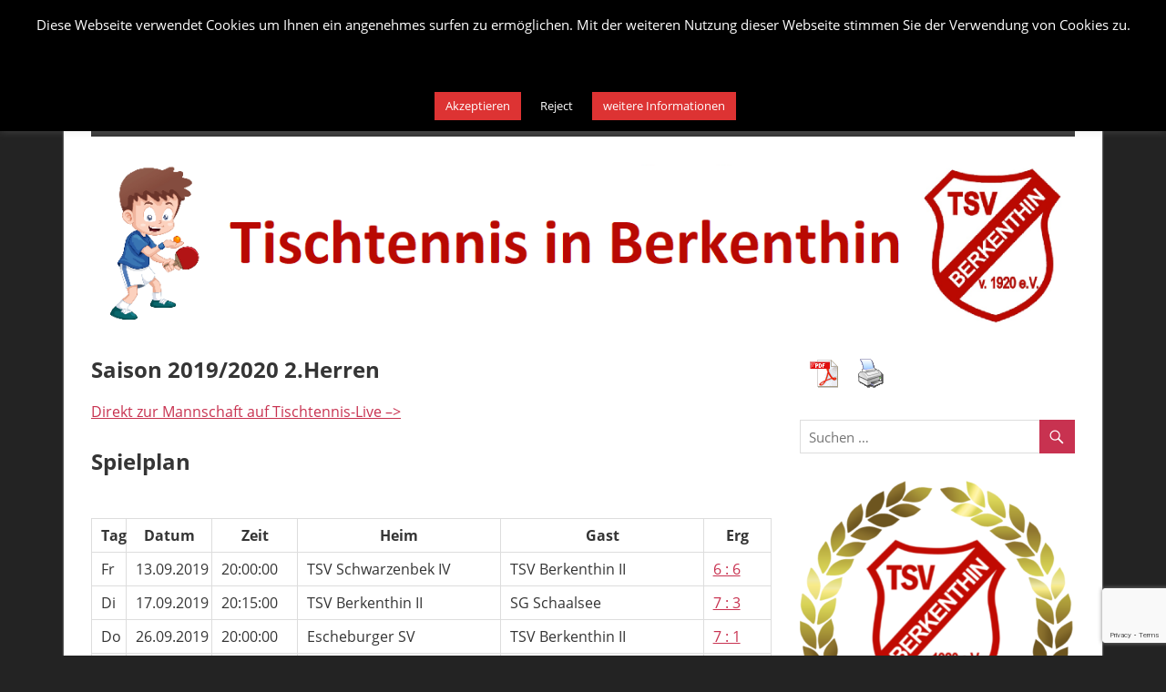

--- FILE ---
content_type: text/html; charset=UTF-8
request_url: https://tischtennis-berkenthin.de/saison-2019-2020-2-herren/
body_size: 13550
content:
<!DOCTYPE html>
<html lang="de">

<head>
<meta charset="UTF-8">
<meta name="viewport" content="width=device-width, initial-scale=1">
<link rel="profile" href="http://gmpg.org/xfn/11">
<link rel="pingback" href="https://tischtennis-berkenthin.de/xmlrpc.php">

<title>Saison 2019/2020 2.Herren &#8211; TSV Berkenthin &#8211; Tischtennis Sparte</title>
<meta name='robots' content='max-image-preview:large' />
	<style>img:is([sizes="auto" i], [sizes^="auto," i]) { contain-intrinsic-size: 3000px 1500px }</style>
	<link rel="alternate" type="application/rss+xml" title="TSV Berkenthin - Tischtennis Sparte &raquo; Feed" href="https://tischtennis-berkenthin.de/feed/" />
<link rel="alternate" type="application/rss+xml" title="TSV Berkenthin - Tischtennis Sparte &raquo; Kommentar-Feed" href="https://tischtennis-berkenthin.de/comments/feed/" />
<script type="text/javascript">
/* <![CDATA[ */
window._wpemojiSettings = {"baseUrl":"https:\/\/s.w.org\/images\/core\/emoji\/15.0.3\/72x72\/","ext":".png","svgUrl":"https:\/\/s.w.org\/images\/core\/emoji\/15.0.3\/svg\/","svgExt":".svg","source":{"concatemoji":"https:\/\/tischtennis-berkenthin.de\/wp-includes\/js\/wp-emoji-release.min.js?ver=6.7.4"}};
/*! This file is auto-generated */
!function(i,n){var o,s,e;function c(e){try{var t={supportTests:e,timestamp:(new Date).valueOf()};sessionStorage.setItem(o,JSON.stringify(t))}catch(e){}}function p(e,t,n){e.clearRect(0,0,e.canvas.width,e.canvas.height),e.fillText(t,0,0);var t=new Uint32Array(e.getImageData(0,0,e.canvas.width,e.canvas.height).data),r=(e.clearRect(0,0,e.canvas.width,e.canvas.height),e.fillText(n,0,0),new Uint32Array(e.getImageData(0,0,e.canvas.width,e.canvas.height).data));return t.every(function(e,t){return e===r[t]})}function u(e,t,n){switch(t){case"flag":return n(e,"\ud83c\udff3\ufe0f\u200d\u26a7\ufe0f","\ud83c\udff3\ufe0f\u200b\u26a7\ufe0f")?!1:!n(e,"\ud83c\uddfa\ud83c\uddf3","\ud83c\uddfa\u200b\ud83c\uddf3")&&!n(e,"\ud83c\udff4\udb40\udc67\udb40\udc62\udb40\udc65\udb40\udc6e\udb40\udc67\udb40\udc7f","\ud83c\udff4\u200b\udb40\udc67\u200b\udb40\udc62\u200b\udb40\udc65\u200b\udb40\udc6e\u200b\udb40\udc67\u200b\udb40\udc7f");case"emoji":return!n(e,"\ud83d\udc26\u200d\u2b1b","\ud83d\udc26\u200b\u2b1b")}return!1}function f(e,t,n){var r="undefined"!=typeof WorkerGlobalScope&&self instanceof WorkerGlobalScope?new OffscreenCanvas(300,150):i.createElement("canvas"),a=r.getContext("2d",{willReadFrequently:!0}),o=(a.textBaseline="top",a.font="600 32px Arial",{});return e.forEach(function(e){o[e]=t(a,e,n)}),o}function t(e){var t=i.createElement("script");t.src=e,t.defer=!0,i.head.appendChild(t)}"undefined"!=typeof Promise&&(o="wpEmojiSettingsSupports",s=["flag","emoji"],n.supports={everything:!0,everythingExceptFlag:!0},e=new Promise(function(e){i.addEventListener("DOMContentLoaded",e,{once:!0})}),new Promise(function(t){var n=function(){try{var e=JSON.parse(sessionStorage.getItem(o));if("object"==typeof e&&"number"==typeof e.timestamp&&(new Date).valueOf()<e.timestamp+604800&&"object"==typeof e.supportTests)return e.supportTests}catch(e){}return null}();if(!n){if("undefined"!=typeof Worker&&"undefined"!=typeof OffscreenCanvas&&"undefined"!=typeof URL&&URL.createObjectURL&&"undefined"!=typeof Blob)try{var e="postMessage("+f.toString()+"("+[JSON.stringify(s),u.toString(),p.toString()].join(",")+"));",r=new Blob([e],{type:"text/javascript"}),a=new Worker(URL.createObjectURL(r),{name:"wpTestEmojiSupports"});return void(a.onmessage=function(e){c(n=e.data),a.terminate(),t(n)})}catch(e){}c(n=f(s,u,p))}t(n)}).then(function(e){for(var t in e)n.supports[t]=e[t],n.supports.everything=n.supports.everything&&n.supports[t],"flag"!==t&&(n.supports.everythingExceptFlag=n.supports.everythingExceptFlag&&n.supports[t]);n.supports.everythingExceptFlag=n.supports.everythingExceptFlag&&!n.supports.flag,n.DOMReady=!1,n.readyCallback=function(){n.DOMReady=!0}}).then(function(){return e}).then(function(){var e;n.supports.everything||(n.readyCallback(),(e=n.source||{}).concatemoji?t(e.concatemoji):e.wpemoji&&e.twemoji&&(t(e.twemoji),t(e.wpemoji)))}))}((window,document),window._wpemojiSettings);
/* ]]> */
</script>
<!-- tischtennis-berkenthin.de is managing ads with Advanced Ads 2.0.16 – https://wpadvancedads.com/ --><script id="tisch-ready">
			window.advanced_ads_ready=function(e,a){a=a||"complete";var d=function(e){return"interactive"===a?"loading"!==e:"complete"===e};d(document.readyState)?e():document.addEventListener("readystatechange",(function(a){d(a.target.readyState)&&e()}),{once:"interactive"===a})},window.advanced_ads_ready_queue=window.advanced_ads_ready_queue||[];		</script>
		<link rel='stylesheet' id='beetle-custom-fonts-css' href='https://tischtennis-berkenthin.de/wp-content/themes/beetle/assets/css/custom-fonts.css?ver=20180413' type='text/css' media='all' />
<style id='wp-emoji-styles-inline-css' type='text/css'>

	img.wp-smiley, img.emoji {
		display: inline !important;
		border: none !important;
		box-shadow: none !important;
		height: 1em !important;
		width: 1em !important;
		margin: 0 0.07em !important;
		vertical-align: -0.1em !important;
		background: none !important;
		padding: 0 !important;
	}
</style>
<link rel='stylesheet' id='wp-block-library-css' href='https://tischtennis-berkenthin.de/wp-includes/css/dist/block-library/style.min.css?ver=6.7.4' type='text/css' media='all' />
<style id='classic-theme-styles-inline-css' type='text/css'>
/*! This file is auto-generated */
.wp-block-button__link{color:#fff;background-color:#32373c;border-radius:9999px;box-shadow:none;text-decoration:none;padding:calc(.667em + 2px) calc(1.333em + 2px);font-size:1.125em}.wp-block-file__button{background:#32373c;color:#fff;text-decoration:none}
</style>
<style id='global-styles-inline-css' type='text/css'>
:root{--wp--preset--aspect-ratio--square: 1;--wp--preset--aspect-ratio--4-3: 4/3;--wp--preset--aspect-ratio--3-4: 3/4;--wp--preset--aspect-ratio--3-2: 3/2;--wp--preset--aspect-ratio--2-3: 2/3;--wp--preset--aspect-ratio--16-9: 16/9;--wp--preset--aspect-ratio--9-16: 9/16;--wp--preset--color--black: #353535;--wp--preset--color--cyan-bluish-gray: #abb8c3;--wp--preset--color--white: #ffffff;--wp--preset--color--pale-pink: #f78da7;--wp--preset--color--vivid-red: #cf2e2e;--wp--preset--color--luminous-vivid-orange: #ff6900;--wp--preset--color--luminous-vivid-amber: #fcb900;--wp--preset--color--light-green-cyan: #7bdcb5;--wp--preset--color--vivid-green-cyan: #00d084;--wp--preset--color--pale-cyan-blue: #8ed1fc;--wp--preset--color--vivid-cyan-blue: #0693e3;--wp--preset--color--vivid-purple: #9b51e0;--wp--preset--color--primary: #cc77bb;--wp--preset--color--light-gray: #f0f0f0;--wp--preset--color--dark-gray: #777777;--wp--preset--gradient--vivid-cyan-blue-to-vivid-purple: linear-gradient(135deg,rgba(6,147,227,1) 0%,rgb(155,81,224) 100%);--wp--preset--gradient--light-green-cyan-to-vivid-green-cyan: linear-gradient(135deg,rgb(122,220,180) 0%,rgb(0,208,130) 100%);--wp--preset--gradient--luminous-vivid-amber-to-luminous-vivid-orange: linear-gradient(135deg,rgba(252,185,0,1) 0%,rgba(255,105,0,1) 100%);--wp--preset--gradient--luminous-vivid-orange-to-vivid-red: linear-gradient(135deg,rgba(255,105,0,1) 0%,rgb(207,46,46) 100%);--wp--preset--gradient--very-light-gray-to-cyan-bluish-gray: linear-gradient(135deg,rgb(238,238,238) 0%,rgb(169,184,195) 100%);--wp--preset--gradient--cool-to-warm-spectrum: linear-gradient(135deg,rgb(74,234,220) 0%,rgb(151,120,209) 20%,rgb(207,42,186) 40%,rgb(238,44,130) 60%,rgb(251,105,98) 80%,rgb(254,248,76) 100%);--wp--preset--gradient--blush-light-purple: linear-gradient(135deg,rgb(255,206,236) 0%,rgb(152,150,240) 100%);--wp--preset--gradient--blush-bordeaux: linear-gradient(135deg,rgb(254,205,165) 0%,rgb(254,45,45) 50%,rgb(107,0,62) 100%);--wp--preset--gradient--luminous-dusk: linear-gradient(135deg,rgb(255,203,112) 0%,rgb(199,81,192) 50%,rgb(65,88,208) 100%);--wp--preset--gradient--pale-ocean: linear-gradient(135deg,rgb(255,245,203) 0%,rgb(182,227,212) 50%,rgb(51,167,181) 100%);--wp--preset--gradient--electric-grass: linear-gradient(135deg,rgb(202,248,128) 0%,rgb(113,206,126) 100%);--wp--preset--gradient--midnight: linear-gradient(135deg,rgb(2,3,129) 0%,rgb(40,116,252) 100%);--wp--preset--font-size--small: 13px;--wp--preset--font-size--medium: 20px;--wp--preset--font-size--large: 36px;--wp--preset--font-size--x-large: 42px;--wp--preset--spacing--20: 0.44rem;--wp--preset--spacing--30: 0.67rem;--wp--preset--spacing--40: 1rem;--wp--preset--spacing--50: 1.5rem;--wp--preset--spacing--60: 2.25rem;--wp--preset--spacing--70: 3.38rem;--wp--preset--spacing--80: 5.06rem;--wp--preset--shadow--natural: 6px 6px 9px rgba(0, 0, 0, 0.2);--wp--preset--shadow--deep: 12px 12px 50px rgba(0, 0, 0, 0.4);--wp--preset--shadow--sharp: 6px 6px 0px rgba(0, 0, 0, 0.2);--wp--preset--shadow--outlined: 6px 6px 0px -3px rgba(255, 255, 255, 1), 6px 6px rgba(0, 0, 0, 1);--wp--preset--shadow--crisp: 6px 6px 0px rgba(0, 0, 0, 1);}:where(.is-layout-flex){gap: 0.5em;}:where(.is-layout-grid){gap: 0.5em;}body .is-layout-flex{display: flex;}.is-layout-flex{flex-wrap: wrap;align-items: center;}.is-layout-flex > :is(*, div){margin: 0;}body .is-layout-grid{display: grid;}.is-layout-grid > :is(*, div){margin: 0;}:where(.wp-block-columns.is-layout-flex){gap: 2em;}:where(.wp-block-columns.is-layout-grid){gap: 2em;}:where(.wp-block-post-template.is-layout-flex){gap: 1.25em;}:where(.wp-block-post-template.is-layout-grid){gap: 1.25em;}.has-black-color{color: var(--wp--preset--color--black) !important;}.has-cyan-bluish-gray-color{color: var(--wp--preset--color--cyan-bluish-gray) !important;}.has-white-color{color: var(--wp--preset--color--white) !important;}.has-pale-pink-color{color: var(--wp--preset--color--pale-pink) !important;}.has-vivid-red-color{color: var(--wp--preset--color--vivid-red) !important;}.has-luminous-vivid-orange-color{color: var(--wp--preset--color--luminous-vivid-orange) !important;}.has-luminous-vivid-amber-color{color: var(--wp--preset--color--luminous-vivid-amber) !important;}.has-light-green-cyan-color{color: var(--wp--preset--color--light-green-cyan) !important;}.has-vivid-green-cyan-color{color: var(--wp--preset--color--vivid-green-cyan) !important;}.has-pale-cyan-blue-color{color: var(--wp--preset--color--pale-cyan-blue) !important;}.has-vivid-cyan-blue-color{color: var(--wp--preset--color--vivid-cyan-blue) !important;}.has-vivid-purple-color{color: var(--wp--preset--color--vivid-purple) !important;}.has-black-background-color{background-color: var(--wp--preset--color--black) !important;}.has-cyan-bluish-gray-background-color{background-color: var(--wp--preset--color--cyan-bluish-gray) !important;}.has-white-background-color{background-color: var(--wp--preset--color--white) !important;}.has-pale-pink-background-color{background-color: var(--wp--preset--color--pale-pink) !important;}.has-vivid-red-background-color{background-color: var(--wp--preset--color--vivid-red) !important;}.has-luminous-vivid-orange-background-color{background-color: var(--wp--preset--color--luminous-vivid-orange) !important;}.has-luminous-vivid-amber-background-color{background-color: var(--wp--preset--color--luminous-vivid-amber) !important;}.has-light-green-cyan-background-color{background-color: var(--wp--preset--color--light-green-cyan) !important;}.has-vivid-green-cyan-background-color{background-color: var(--wp--preset--color--vivid-green-cyan) !important;}.has-pale-cyan-blue-background-color{background-color: var(--wp--preset--color--pale-cyan-blue) !important;}.has-vivid-cyan-blue-background-color{background-color: var(--wp--preset--color--vivid-cyan-blue) !important;}.has-vivid-purple-background-color{background-color: var(--wp--preset--color--vivid-purple) !important;}.has-black-border-color{border-color: var(--wp--preset--color--black) !important;}.has-cyan-bluish-gray-border-color{border-color: var(--wp--preset--color--cyan-bluish-gray) !important;}.has-white-border-color{border-color: var(--wp--preset--color--white) !important;}.has-pale-pink-border-color{border-color: var(--wp--preset--color--pale-pink) !important;}.has-vivid-red-border-color{border-color: var(--wp--preset--color--vivid-red) !important;}.has-luminous-vivid-orange-border-color{border-color: var(--wp--preset--color--luminous-vivid-orange) !important;}.has-luminous-vivid-amber-border-color{border-color: var(--wp--preset--color--luminous-vivid-amber) !important;}.has-light-green-cyan-border-color{border-color: var(--wp--preset--color--light-green-cyan) !important;}.has-vivid-green-cyan-border-color{border-color: var(--wp--preset--color--vivid-green-cyan) !important;}.has-pale-cyan-blue-border-color{border-color: var(--wp--preset--color--pale-cyan-blue) !important;}.has-vivid-cyan-blue-border-color{border-color: var(--wp--preset--color--vivid-cyan-blue) !important;}.has-vivid-purple-border-color{border-color: var(--wp--preset--color--vivid-purple) !important;}.has-vivid-cyan-blue-to-vivid-purple-gradient-background{background: var(--wp--preset--gradient--vivid-cyan-blue-to-vivid-purple) !important;}.has-light-green-cyan-to-vivid-green-cyan-gradient-background{background: var(--wp--preset--gradient--light-green-cyan-to-vivid-green-cyan) !important;}.has-luminous-vivid-amber-to-luminous-vivid-orange-gradient-background{background: var(--wp--preset--gradient--luminous-vivid-amber-to-luminous-vivid-orange) !important;}.has-luminous-vivid-orange-to-vivid-red-gradient-background{background: var(--wp--preset--gradient--luminous-vivid-orange-to-vivid-red) !important;}.has-very-light-gray-to-cyan-bluish-gray-gradient-background{background: var(--wp--preset--gradient--very-light-gray-to-cyan-bluish-gray) !important;}.has-cool-to-warm-spectrum-gradient-background{background: var(--wp--preset--gradient--cool-to-warm-spectrum) !important;}.has-blush-light-purple-gradient-background{background: var(--wp--preset--gradient--blush-light-purple) !important;}.has-blush-bordeaux-gradient-background{background: var(--wp--preset--gradient--blush-bordeaux) !important;}.has-luminous-dusk-gradient-background{background: var(--wp--preset--gradient--luminous-dusk) !important;}.has-pale-ocean-gradient-background{background: var(--wp--preset--gradient--pale-ocean) !important;}.has-electric-grass-gradient-background{background: var(--wp--preset--gradient--electric-grass) !important;}.has-midnight-gradient-background{background: var(--wp--preset--gradient--midnight) !important;}.has-small-font-size{font-size: var(--wp--preset--font-size--small) !important;}.has-medium-font-size{font-size: var(--wp--preset--font-size--medium) !important;}.has-large-font-size{font-size: var(--wp--preset--font-size--large) !important;}.has-x-large-font-size{font-size: var(--wp--preset--font-size--x-large) !important;}
:where(.wp-block-post-template.is-layout-flex){gap: 1.25em;}:where(.wp-block-post-template.is-layout-grid){gap: 1.25em;}
:where(.wp-block-columns.is-layout-flex){gap: 2em;}:where(.wp-block-columns.is-layout-grid){gap: 2em;}
:root :where(.wp-block-pullquote){font-size: 1.5em;line-height: 1.6;}
</style>
<link rel='stylesheet' id='contact-form-7-css' href='https://tischtennis-berkenthin.de/wp-content/plugins/contact-form-7/includes/css/styles.css?ver=6.1.4' type='text/css' media='all' />
<link rel='stylesheet' id='cookie-law-info-css' href='https://tischtennis-berkenthin.de/wp-content/plugins/cookie-law-info/legacy/public/css/cookie-law-info-public.css?ver=3.4.0' type='text/css' media='all' />
<link rel='stylesheet' id='cookie-law-info-gdpr-css' href='https://tischtennis-berkenthin.de/wp-content/plugins/cookie-law-info/legacy/public/css/cookie-law-info-gdpr.css?ver=3.4.0' type='text/css' media='all' />
<link rel='stylesheet' id='events-manager-css' href='https://tischtennis-berkenthin.de/wp-content/plugins/events-manager/includes/css/events-manager.min.css?ver=7.2.3.1' type='text/css' media='all' />
<style id='events-manager-inline-css' type='text/css'>
body .em { --font-family : inherit; --font-weight : inherit; --font-size : 1em; --line-height : inherit; }
</style>
<link rel='stylesheet' id='pdfprnt_frontend-css' href='https://tischtennis-berkenthin.de/wp-content/plugins/pdf-print/css/frontend.css?ver=2.4.6' type='text/css' media='all' />
<link rel='stylesheet' id='beetle-stylesheet-css' href='https://tischtennis-berkenthin.de/wp-content/themes/beetle/style.css?ver=1.6.9' type='text/css' media='all' />
<style id='beetle-stylesheet-inline-css' type='text/css'>
.site-title, .site-description { position: absolute; clip: rect(1px, 1px, 1px, 1px); width: 1px; height: 1px; overflow: hidden; }
</style>
<link rel='stylesheet' id='genericons-css' href='https://tischtennis-berkenthin.de/wp-content/themes/beetle/assets/genericons/genericons.css?ver=3.4.1' type='text/css' media='all' />
<script type="text/javascript" src="https://tischtennis-berkenthin.de/wp-includes/js/jquery/jquery.min.js?ver=3.7.1" id="jquery-core-js"></script>
<script type="text/javascript" src="https://tischtennis-berkenthin.de/wp-includes/js/jquery/jquery-migrate.min.js?ver=3.4.1" id="jquery-migrate-js"></script>
<script type="text/javascript" id="cookie-law-info-js-extra">
/* <![CDATA[ */
var Cli_Data = {"nn_cookie_ids":[],"cookielist":[],"non_necessary_cookies":[],"ccpaEnabled":"","ccpaRegionBased":"","ccpaBarEnabled":"","strictlyEnabled":["necessary","obligatoire"],"ccpaType":"gdpr","js_blocking":"","custom_integration":"","triggerDomRefresh":"","secure_cookies":""};
var cli_cookiebar_settings = {"animate_speed_hide":"500","animate_speed_show":"500","background":"#000000","border":"#444","border_on":"","button_1_button_colour":"#dd3333","button_1_button_hover":"#b12929","button_1_link_colour":"#fff","button_1_as_button":"1","button_1_new_win":"","button_2_button_colour":"#dd3333","button_2_button_hover":"#b12929","button_2_link_colour":"#ffffff","button_2_as_button":"1","button_2_hidebar":"","button_3_button_colour":"#000","button_3_button_hover":"#000000","button_3_link_colour":"#fff","button_3_as_button":"1","button_3_new_win":"","button_4_button_colour":"#000","button_4_button_hover":"#000000","button_4_link_colour":"#fff","button_4_as_button":"1","button_7_button_colour":"#61a229","button_7_button_hover":"#4e8221","button_7_link_colour":"#fff","button_7_as_button":"1","button_7_new_win":"","font_family":"inherit","header_fix":"1","notify_animate_hide":"1","notify_animate_show":"1","notify_div_id":"#cookie-law-info-bar","notify_position_horizontal":"right","notify_position_vertical":"top","scroll_close":"","scroll_close_reload":"","accept_close_reload":"","reject_close_reload":"","showagain_tab":"1","showagain_background":"#fff","showagain_border":"#000","showagain_div_id":"#cookie-law-info-again","showagain_x_position":"101px","text":"#ffffff","show_once_yn":"","show_once":"10000","logging_on":"","as_popup":"","popup_overlay":"1","bar_heading_text":"","cookie_bar_as":"banner","popup_showagain_position":"bottom-right","widget_position":"left"};
var log_object = {"ajax_url":"https:\/\/tischtennis-berkenthin.de\/wp-admin\/admin-ajax.php"};
/* ]]> */
</script>
<script type="text/javascript" src="https://tischtennis-berkenthin.de/wp-content/plugins/cookie-law-info/legacy/public/js/cookie-law-info-public.js?ver=3.4.0" id="cookie-law-info-js"></script>
<script type="text/javascript" src="https://tischtennis-berkenthin.de/wp-includes/js/jquery/ui/core.min.js?ver=1.13.3" id="jquery-ui-core-js"></script>
<script type="text/javascript" src="https://tischtennis-berkenthin.de/wp-includes/js/jquery/ui/mouse.min.js?ver=1.13.3" id="jquery-ui-mouse-js"></script>
<script type="text/javascript" src="https://tischtennis-berkenthin.de/wp-includes/js/jquery/ui/sortable.min.js?ver=1.13.3" id="jquery-ui-sortable-js"></script>
<script type="text/javascript" src="https://tischtennis-berkenthin.de/wp-includes/js/jquery/ui/datepicker.min.js?ver=1.13.3" id="jquery-ui-datepicker-js"></script>
<script type="text/javascript" id="jquery-ui-datepicker-js-after">
/* <![CDATA[ */
jQuery(function(jQuery){jQuery.datepicker.setDefaults({"closeText":"Schlie\u00dfen","currentText":"Heute","monthNames":["Januar","Februar","M\u00e4rz","April","Mai","Juni","Juli","August","September","Oktober","November","Dezember"],"monthNamesShort":["Jan.","Feb.","M\u00e4rz","Apr.","Mai","Juni","Juli","Aug.","Sep.","Okt.","Nov.","Dez."],"nextText":"Weiter","prevText":"Zur\u00fcck","dayNames":["Sonntag","Montag","Dienstag","Mittwoch","Donnerstag","Freitag","Samstag"],"dayNamesShort":["So.","Mo.","Di.","Mi.","Do.","Fr.","Sa."],"dayNamesMin":["S","M","D","M","D","F","S"],"dateFormat":"d. MM yy","firstDay":1,"isRTL":false});});
/* ]]> */
</script>
<script type="text/javascript" src="https://tischtennis-berkenthin.de/wp-includes/js/jquery/ui/resizable.min.js?ver=1.13.3" id="jquery-ui-resizable-js"></script>
<script type="text/javascript" src="https://tischtennis-berkenthin.de/wp-includes/js/jquery/ui/draggable.min.js?ver=1.13.3" id="jquery-ui-draggable-js"></script>
<script type="text/javascript" src="https://tischtennis-berkenthin.de/wp-includes/js/jquery/ui/controlgroup.min.js?ver=1.13.3" id="jquery-ui-controlgroup-js"></script>
<script type="text/javascript" src="https://tischtennis-berkenthin.de/wp-includes/js/jquery/ui/checkboxradio.min.js?ver=1.13.3" id="jquery-ui-checkboxradio-js"></script>
<script type="text/javascript" src="https://tischtennis-berkenthin.de/wp-includes/js/jquery/ui/button.min.js?ver=1.13.3" id="jquery-ui-button-js"></script>
<script type="text/javascript" src="https://tischtennis-berkenthin.de/wp-includes/js/jquery/ui/dialog.min.js?ver=1.13.3" id="jquery-ui-dialog-js"></script>
<script type="text/javascript" id="events-manager-js-extra">
/* <![CDATA[ */
var EM = {"ajaxurl":"https:\/\/tischtennis-berkenthin.de\/wp-admin\/admin-ajax.php","locationajaxurl":"https:\/\/tischtennis-berkenthin.de\/wp-admin\/admin-ajax.php?action=locations_search","firstDay":"1","locale":"de","dateFormat":"yy-mm-dd","ui_css":"https:\/\/tischtennis-berkenthin.de\/wp-content\/plugins\/events-manager\/includes\/css\/jquery-ui\/build.min.css","show24hours":"1","is_ssl":"1","autocomplete_limit":"10","calendar":{"breakpoints":{"small":560,"medium":908,"large":false},"month_format":"M Y"},"phone":"","datepicker":{"format":"d.m.Y","locale":"de"},"search":{"breakpoints":{"small":650,"medium":850,"full":false}},"url":"https:\/\/tischtennis-berkenthin.de\/wp-content\/plugins\/events-manager","assets":{"input.em-uploader":{"js":{"em-uploader":{"url":"https:\/\/tischtennis-berkenthin.de\/wp-content\/plugins\/events-manager\/includes\/js\/em-uploader.js?v=7.2.3.1","event":"em_uploader_ready"}}},".em-event-editor":{"js":{"event-editor":{"url":"https:\/\/tischtennis-berkenthin.de\/wp-content\/plugins\/events-manager\/includes\/js\/events-manager-event-editor.js?v=7.2.3.1","event":"em_event_editor_ready"}},"css":{"event-editor":"https:\/\/tischtennis-berkenthin.de\/wp-content\/plugins\/events-manager\/includes\/css\/events-manager-event-editor.min.css?v=7.2.3.1"}},".em-recurrence-sets, .em-timezone":{"js":{"luxon":{"url":"luxon\/luxon.js?v=7.2.3.1","event":"em_luxon_ready"}}},".em-booking-form, #em-booking-form, .em-booking-recurring, .em-event-booking-form":{"js":{"em-bookings":{"url":"https:\/\/tischtennis-berkenthin.de\/wp-content\/plugins\/events-manager\/includes\/js\/bookingsform.js?v=7.2.3.1","event":"em_booking_form_js_loaded"}}},"#em-opt-archetypes":{"js":{"archetypes":"https:\/\/tischtennis-berkenthin.de\/wp-content\/plugins\/events-manager\/includes\/js\/admin-archetype-editor.js?v=7.2.3.1","archetypes_ms":"https:\/\/tischtennis-berkenthin.de\/wp-content\/plugins\/events-manager\/includes\/js\/admin-archetypes.js?v=7.2.3.1","qs":"qs\/qs.js?v=7.2.3.1"}}},"cached":"","bookingInProgress":"Bitte warte, w\u00e4hrend die Buchung abgeschickt wird.","tickets_save":"Ticket speichern","bookingajaxurl":"https:\/\/tischtennis-berkenthin.de\/wp-admin\/admin-ajax.php","bookings_export_save":"Buchungen exportieren","bookings_settings_save":"Einstellungen speichern","booking_delete":"Bist du dir sicher, dass du es l\u00f6schen m\u00f6chtest?","booking_offset":"30","bookings":{"submit_button":{"text":{"default":"Buchung abschicken","free":"Buchung abschicken","payment":"Buchung abschicken","processing":"Verarbeitung \u2026"}},"update_listener":""},"bb_full":"Ausverkauft","bb_book":"Jetzt buchen","bb_booking":"Buche ...","bb_booked":"Buchung Abgesendet","bb_error":"Buchung Fehler. Nochmal versuchen?","bb_cancel":"Abbrechen","bb_canceling":"Stornieren ...","bb_cancelled":"Abgesagt","bb_cancel_error":"Stornierung Fehler. Nochmal versuchen?","txt_search":"Suche","txt_searching":"Suche...","txt_loading":"Wird geladen\u00a0\u2026","event_detach_warning":"Bist du sicher, dass du diese sich wiederholende Veranstaltung herausl\u00f6sen willst? Wenn du dies tun, verlierst du alle Buchungsinformationen und die alten wiederkehrenden Veranstaltung werden gel\u00f6scht.","delete_recurrence_warning":"Bist du sicher, dass du alle Wiederholungen dieser Veranstaltung l\u00f6schen willst? Alle Veranstaltungen werden in den Papierkorb verschoben.","disable_bookings_warning":"Bist du sicher, dass du Buchungen deaktivieren willst? Wenn du das tust und speicherst, wirst du alle bisherigen Buchungen verlieren. Wenn du nur weitere Buchungen verhindern willst, reduziere die Anzahl der verf\u00fcgbaren Pl\u00e4tze auf die Anzahl der bisherigen Buchungen.","booking_warning_cancel":"Bist du sicher, dass du deine Buchung stornieren willst?"};
/* ]]> */
</script>
<script type="text/javascript" src="https://tischtennis-berkenthin.de/wp-content/plugins/events-manager/includes/js/events-manager.js?ver=7.2.3.1" id="events-manager-js"></script>
<script type="text/javascript" src="https://tischtennis-berkenthin.de/wp-content/plugins/events-manager/includes/external/flatpickr/l10n/de.js?ver=7.2.3.1" id="em-flatpickr-localization-js"></script>
<!--[if lt IE 9]>
<script type="text/javascript" src="https://tischtennis-berkenthin.de/wp-content/themes/beetle/assets/js/html5shiv.min.js?ver=3.7.3" id="html5shiv-js"></script>
<![endif]-->
<script type="text/javascript" id="beetle-jquery-navigation-js-extra">
/* <![CDATA[ */
var beetle_menu_title = {"text":"Men\u00fc"};
/* ]]> */
</script>
<script type="text/javascript" src="https://tischtennis-berkenthin.de/wp-content/themes/beetle/assets/js/navigation.js?ver=20210324" id="beetle-jquery-navigation-js"></script>
<link rel="https://api.w.org/" href="https://tischtennis-berkenthin.de/wp-json/" /><link rel="alternate" title="JSON" type="application/json" href="https://tischtennis-berkenthin.de/wp-json/wp/v2/pages/960" /><link rel="EditURI" type="application/rsd+xml" title="RSD" href="https://tischtennis-berkenthin.de/xmlrpc.php?rsd" />
<meta name="generator" content="WordPress 6.7.4" />
<link rel="canonical" href="https://tischtennis-berkenthin.de/saison-2019-2020-2-herren/" />
<link rel='shortlink' href='https://tischtennis-berkenthin.de/?p=960' />
<link rel="alternate" title="oEmbed (JSON)" type="application/json+oembed" href="https://tischtennis-berkenthin.de/wp-json/oembed/1.0/embed?url=https%3A%2F%2Ftischtennis-berkenthin.de%2Fsaison-2019-2020-2-herren%2F" />
<link rel="alternate" title="oEmbed (XML)" type="text/xml+oembed" href="https://tischtennis-berkenthin.de/wp-json/oembed/1.0/embed?url=https%3A%2F%2Ftischtennis-berkenthin.de%2Fsaison-2019-2020-2-herren%2F&#038;format=xml" />
<style type="text/css" id="custom-background-css">
body.custom-background { background-color: #232323; }
</style>
	<link rel="icon" href="https://tischtennis-berkenthin.de/wp-content/uploads/2018/05/Schläger-150x150.png" sizes="32x32" />
<link rel="icon" href="https://tischtennis-berkenthin.de/wp-content/uploads/2018/05/Schläger-300x300.png" sizes="192x192" />
<link rel="apple-touch-icon" href="https://tischtennis-berkenthin.de/wp-content/uploads/2018/05/Schläger-300x300.png" />
<meta name="msapplication-TileImage" content="https://tischtennis-berkenthin.de/wp-content/uploads/2018/05/Schläger-300x300.png" />
</head>

<body class="page-template-default page page-id-960 custom-background wp-embed-responsive date-hidden author-hidden categories-hidden aa-prefix-tisch- aa-disabled-bots">

	<div id="page" class="hfeed site">

		<a class="skip-link screen-reader-text" href="#content">Zum Inhalt springen</a>

		
		<header id="masthead" class="site-header clearfix" role="banner">

			<div class="header-main container clearfix">

				<div id="logo" class="site-branding clearfix">

										
			<p class="site-title"><a href="https://tischtennis-berkenthin.de/" rel="home">TSV Berkenthin &#8211; Tischtennis Sparte</a></p>

							
			<p class="site-description">Tischtennis in Berkenthin</p>

		
				</div><!-- .site-branding -->

				<div class="header-widgets clearfix">

					
				</div><!-- .header-widgets -->

			</div><!-- .header-main -->

			<div id="main-navigation-wrap" class="primary-navigation-wrap container">

				<nav id="main-navigation" class="primary-navigation navigation clearfix" role="navigation">
					<ul id="menu-navigation" class="main-navigation-menu"><li id="menu-item-32" class="menu-item menu-item-type-post_type menu-item-object-page menu-item-32"><a href="https://tischtennis-berkenthin.de/startseite/">Über uns</a></li>
<li id="menu-item-44" class="menu-item menu-item-type-post_type menu-item-object-page menu-item-44"><a href="https://tischtennis-berkenthin.de/trainingszeiten/">Trainings- und Punktspielzeiten</a></li>
<li id="menu-item-739" class="menu-item menu-item-type-custom menu-item-object-custom menu-item-has-children menu-item-739"><a href="https://tischtennis-berkenthin.de/hobby/">Mannschaften</a>
<ul class="sub-menu">
	<li id="menu-item-46" class="menu-item menu-item-type-post_type menu-item-object-page menu-item-46"><a href="https://tischtennis-berkenthin.de/hobby/">Hobby</a></li>
	<li id="menu-item-1508" class="menu-item menu-item-type-post_type menu-item-object-page menu-item-1508"><a href="https://tischtennis-berkenthin.de/manschaften/">Erwachsene</a></li>
	<li id="menu-item-1509" class="menu-item menu-item-type-post_type menu-item-object-page menu-item-1509"><a href="https://tischtennis-berkenthin.de/jugend/">Jugend</a></li>
</ul>
</li>
<li id="menu-item-119" class="menu-item menu-item-type-post_type menu-item-object-page menu-item-119"><a href="https://tischtennis-berkenthin.de/tischtennis-ag/">Tischtennis AG</a></li>
<li id="menu-item-266" class="menu-item menu-item-type-post_type menu-item-object-page menu-item-has-children menu-item-266"><a href="https://tischtennis-berkenthin.de/veranstaltungen/">Aktionen / Termine</a>
<ul class="sub-menu">
	<li id="menu-item-1099" class="menu-item menu-item-type-post_type menu-item-object-event menu-item-1099"><a href="https://tischtennis-berkenthin.de/events/100-jahre-tsv-berkenthin-tischtennis-event/">100 Jahre TSV</a></li>
	<li id="menu-item-296" class="menu-item menu-item-type-post_type menu-item-object-page menu-item-has-children menu-item-296"><a href="https://tischtennis-berkenthin.de/camp/">Camp</a>
	<ul class="sub-menu">
		<li id="menu-item-298" class="menu-item menu-item-type-post_type menu-item-object-page menu-item-298"><a href="https://tischtennis-berkenthin.de/1-tischtennis-trainings-camp/">1. Tischtennis-Trainings-Camp</a></li>
		<li id="menu-item-297" class="menu-item menu-item-type-post_type menu-item-object-page menu-item-297"><a href="https://tischtennis-berkenthin.de/2-tischtennis-trainings-camp/">2. Tischtennis-Trainings-Camp</a></li>
		<li id="menu-item-684" class="menu-item menu-item-type-post_type menu-item-object-event menu-item-684"><a href="https://tischtennis-berkenthin.de/events/3-berkenthiner-tischtennis-trainings-camp/">3. Tischtennis-Trainings-Camp</a></li>
	</ul>
</li>
	<li id="menu-item-1629" class="menu-item menu-item-type-post_type menu-item-object-event menu-item-has-children menu-item-1629"><a href="https://tischtennis-berkenthin.de/events/jedermannturnier2025/">Jedermannturnier</a>
	<ul class="sub-menu">
		<li id="menu-item-1622" class="menu-item menu-item-type-post_type menu-item-object-event menu-item-1622"><a href="https://tischtennis-berkenthin.de/events/jedermannturnier2025/">Jedermannturnier 2025</a></li>
		<li id="menu-item-1096" class="menu-item menu-item-type-post_type menu-item-object-event menu-item-1096"><a href="https://tischtennis-berkenthin.de/events/5-jedermannturnier/">5. Jedermannturnier</a></li>
		<li id="menu-item-438" class="menu-item menu-item-type-post_type menu-item-object-event menu-item-438"><a href="https://tischtennis-berkenthin.de/events/4-jedermannturnier/">4. Jedermannturnier</a></li>
	</ul>
</li>
	<li id="menu-item-584" class="menu-item menu-item-type-post_type menu-item-object-page menu-item-584"><a href="https://tischtennis-berkenthin.de/svens-tischtennisschule/">Svens Tischtennisschule</a></li>
	<li id="menu-item-599" class="menu-item menu-item-type-post_type menu-item-object-page menu-item-599"><a href="https://tischtennis-berkenthin.de/tag-der-offenen-tuer-2019/">Tag der offenen Tür 2019</a></li>
	<li id="menu-item-846" class="menu-item menu-item-type-post_type menu-item-object-page menu-item-846"><a href="https://tischtennis-berkenthin.de/tischtennis-vereinsmeister/">Vereinsmeisterschaft</a></li>
</ul>
</li>
<li id="menu-item-812" class="menu-item menu-item-type-custom menu-item-object-custom menu-item-has-children menu-item-812"><a href="https://tischtennis-berkenthin.de/thoralf-drews/">Kontakt</a>
<ul class="sub-menu">
	<li id="menu-item-26" class="menu-item menu-item-type-post_type menu-item-object-page menu-item-26"><a href="https://tischtennis-berkenthin.de/thoralf-drews/">Thoralf Drews</a></li>
	<li id="menu-item-503" class="menu-item menu-item-type-post_type menu-item-object-page menu-item-503"><a href="https://tischtennis-berkenthin.de/sven-friedrichs/">Sven Friedrichs</a></li>
</ul>
</li>
<li id="menu-item-536" class="menu-item menu-item-type-taxonomy menu-item-object-category menu-item-536"><a href="https://tischtennis-berkenthin.de/category/news/">News</a></li>
<li id="menu-item-666" class="menu-item menu-item-type-post_type menu-item-object-page menu-item-666"><a href="https://tischtennis-berkenthin.de/erfolge/">Erfolge</a></li>
<li id="menu-item-831" class="menu-item menu-item-type-post_type menu-item-object-page menu-item-831"><a href="https://tischtennis-berkenthin.de/tischtennis-kindergeburtstag/">Tischtennis-Kindergeburtstag</a></li>
<li id="menu-item-1090" class="menu-item menu-item-type-post_type menu-item-object-page menu-item-1090"><a href="https://tischtennis-berkenthin.de/gaestebuch/">Gästebuch</a></li>
<li id="menu-item-72" class="menu-item menu-item-type-post_type menu-item-object-page menu-item-72"><a href="https://tischtennis-berkenthin.de/impressum/">Impressum</a></li>
<li id="menu-item-9" class="menu-item menu-item-type-post_type menu-item-object-page menu-item-privacy-policy menu-item-9"><a rel="privacy-policy" href="https://tischtennis-berkenthin.de/datenschutz/">Datenschutz</a></li>
</ul>				</nav><!-- #main-navigation -->

			</div>

		</header><!-- #masthead -->

		
		<div id="content" class="site-content container clearfix">

			
			<div id="headimg" class="header-image">

			
				<img src="https://tischtennis-berkenthin.de/wp-content/uploads/2018/07/Header2.png" srcset="https://tischtennis-berkenthin.de/wp-content/uploads/2018/07/Header2.png 1230w, https://tischtennis-berkenthin.de/wp-content/uploads/2018/07/Header2-300x50.png 300w, https://tischtennis-berkenthin.de/wp-content/uploads/2018/07/Header2-768x127.png 768w, https://tischtennis-berkenthin.de/wp-content/uploads/2018/07/Header2-1024x170.png 1024w" width="1230" height="204" alt="TSV Berkenthin &#8211; Tischtennis Sparte">

			
			</div>

		
	<section id="primary" class="content-area">
		<main id="main" class="site-main" role="main">
					
			
<article id="post-960" class="post-960 page type-page status-publish hentry">

	<header class="entry-header">

		<h1 class="page-title">Saison 2019/2020 2.Herren</h1>
	</header><!-- .entry-header -->

	<div class="entry-content clearfix">

		
<p><a href="https://lauenburg.tischtennislive.de/?L1=Ergebnisse&amp;L2=TTStaffeln&amp;L2P=12653&amp;L3=Mannschaften&amp;L3P=82631&amp;Page=Gesamt" target="_blank" rel="noreferrer noopener" aria-label=" (öffnet in neuem Tab)">Direkt zur Mannschaft auf Tischtennis-Live &#8211;></a></p>



<h3 class="wp-block-heading">Spielplan</h3>


<br><table><colgroup><col width="5%"><col width="12.5%"><col width="12.5%"><col width="30%"><col width="30%"><col width="10%"><tr><th>Tag</th><th>Datum</th><th>Zeit</th><th>Heim</th><th>Gast</th><th>Erg</th></tr><tr><td>Fr</td><td>13.09.2019</td><td>20:00:00</td><td>TSV Schwarzenbek IV</td><td>TSV Berkenthin II</td><td><a href="http://Lauenburg.tischtennislive.de/?L1=Ergebnisse&L2=TTStaffeln&L2P=12653&L3=Spielbericht&L3P=643385" target="_blank">6 : 6</a></td></tr><tr><td>Di</td><td>17.09.2019</td><td>20:15:00</td><td>TSV Berkenthin II</td><td>SG Schaalsee</td><td><a href="http://Lauenburg.tischtennislive.de/?L1=Ergebnisse&L2=TTStaffeln&L2P=12653&L3=Spielbericht&L3P=643386" target="_blank">7 : 3</a></td></tr><tr><td>Do</td><td>26.09.2019</td><td>20:00:00</td><td>Escheburger SV</td><td>TSV Berkenthin II</td><td><a href="http://Lauenburg.tischtennislive.de/?L1=Ergebnisse&L2=TTStaffeln&L2P=12653&L3=Spielbericht&L3P=643393" target="_blank">7 : 1</a></td></tr><tr><td>Di</td><td>22.10.2019</td><td>20:15:00</td><td>TSV Berkenthin II</td><td>ESV Büchen II</td><td><a href="http://Lauenburg.tischtennislive.de/?L1=Ergebnisse&L2=TTStaffeln&L2P=12653&L3=Spielbericht&L3P=643396" target="_blank">7 : 2</a></td></tr><tr><td>Di</td><td>29.10.2019</td><td>20:00:00</td><td>Linauer SV</td><td>TSV Berkenthin II</td><td><a href="http://Lauenburg.tischtennislive.de/?L1=Ergebnisse&L2=TTStaffeln&L2P=12653&L3=Spielbericht&L3P=643401" target="_blank">7 : 3</a></td></tr><tr><td>Do</td><td>14.11.2019</td><td>20:00:00</td><td>Ratzeburger SV</td><td>TSV Berkenthin II</td><td><a href="http://Lauenburg.tischtennislive.de/?L1=Ergebnisse&L2=TTStaffeln&L2P=12653&L3=Spielbericht&L3P=643413" target="_blank">6 : 6</a></td></tr><tr><td>Di</td><td>19.11.2019</td><td>20:15:00</td><td>TSV Berkenthin II</td><td>SG Nusse-Klinkrade II</td><td><a href="http://Lauenburg.tischtennislive.de/?L1=Ergebnisse&L2=TTStaffeln&L2P=12653&L3=Spielbericht&L3P=643416" target="_blank">7 : 3</a></td></tr><tr><td>Mo</td><td>02.12.2019</td><td>20:00:00</td><td>TTC Mölln III</td><td>TSV Berkenthin II</td><td><a href="http://Lauenburg.tischtennislive.de/?L1=Ergebnisse&L2=TTStaffeln&L2P=12653&L3=Spielbericht&L3P=643425" target="_blank">7 : 0</a></td></tr><tr><td>Di</td><td>03.12.2019</td><td>20:15:00</td><td>TSV Berkenthin II</td><td>Kröppelshagener SV</td><td><a href="http://Lauenburg.tischtennislive.de/?L1=Ergebnisse&L2=TTStaffeln&L2P=12653&L3=Spielbericht&L3P=643406" target="_blank">6 : 6</a></td></tr></table>


<br><table><colgroup><col width="5%"><col width="12.5%"><col width="12.5%"><col width="30%"><col width="30%"><col width="10%"><tr><th>Tag</th><th>Datum</th><th>Zeit</th><th>Heim</th><th>Gast</th><th>Erg</th></tr><tr><td>Di</td><td>14.01.2020</td><td>20:15:00</td><td>TSV Berkenthin II</td><td>TSV Schwarzenbek IV</td><td><a href="http://Lauenburg.tischtennislive.de/?L1=Ergebnisse&L2=TTStaffeln&L2P=12653&L3=Spielbericht&L3P=646352" target="_blank">6 : 6</a></td></tr><tr><td>Mo</td><td>20.01.2020</td><td>20:00:00</td><td>SG Schaalsee</td><td>TSV Berkenthin II</td><td><a href="http://Lauenburg.tischtennislive.de/?L1=Ergebnisse&L2=TTStaffeln&L2P=12653&L3=Spielbericht&L3P=646353" target="_blank">2 : 7</a></td></tr><tr><td>Di</td><td>28.01.2020</td><td>20:15:00</td><td>TSV Berkenthin II</td><td>Escheburger SV</td><td><a href="http://Lauenburg.tischtennislive.de/?L1=Ergebnisse&L2=TTStaffeln&L2P=12653&L3=Spielbericht&L3P=646360" target="_blank">1 : 7</a></td></tr><tr><td>Do</td><td>06.02.2020</td><td>20:15:00</td><td>ESV Büchen II</td><td>TSV Berkenthin II</td><td><a href="http://Lauenburg.tischtennislive.de/?L1=Ergebnisse&L2=TTStaffeln&L2P=12653&L3=Spielbericht&L3P=646363" target="_blank">4 : 7</a></td></tr><tr><td>Di</td><td>11.02.2020</td><td>20:15:00</td><td>TSV Berkenthin II</td><td>Linauer SV</td><td><a href="http://Lauenburg.tischtennislive.de/?L1=Ergebnisse&L2=TTStaffeln&L2P=12653&L3=Spielbericht&L3P=646368" target="_blank">1 : 7</a></td></tr><tr><td>Mo</td><td>17.02.2020</td><td>20:00:00</td><td>Kröppelshagener SV</td><td>TSV Berkenthin II</td><td><a href="http://Lauenburg.tischtennislive.de/?L1=Ergebnisse&L2=TTStaffeln&L2P=12653&L3=Spielbericht&L3P=646373" target="_blank">6 : 6</a></td></tr><tr><td>Di</td><td>25.02.2020</td><td>20:15:00</td><td>TSV Berkenthin II</td><td>Ratzeburger SV</td><td><a href="http://Lauenburg.tischtennislive.de/?L1=Ergebnisse&L2=TTStaffeln&L2P=12653&L3=Spielbericht&L3P=646380" target="_blank">1 : 7</a></td></tr><tr><td>Di</td><td>10.03.2020</td><td>20:15:00</td><td>TSV Berkenthin II</td><td>TTC Mölln III</td><td><a href="http://Lauenburg.tischtennislive.de/?L1=Ergebnisse&L2=TTStaffeln&L2P=12653&L3=Spielbericht&L3P=646392" target="_blank">4 : 7</a></td></tr></table>



<h3 class="wp-block-heading">Tabelle</h3>



       
       
       
       
       
       
       
       
       
       
       
       
       
     <table><colgroup><col width="5%"><col width="30%"><col width="5%"><col width="5%"><col width="5%"><col width="5%"><col width="7%"><col width="5%"><col width="5%"><col width="5%"><col width="5%"><col width="5%"><col width="5%"><col width="7%"><tr><th>Pl</th><th>Mannschaft</th><th>ST</th><th>S</th><th>U</th><th>N</th><th>SDif</th><th colspan="3">Spiele</th><th colspan="3">Punkte</th><th>PDif</th></tr><tr><td>1</td><td>TTC Mölln III</td><td>18</td><td>13</td><td>4</td><td>1</td><td>138</td><td>117</td><td>:</td><td>54</td><td>30</td><td>:</td><td>6</td><td>24</td></tr><tr><td>2</td><td>Linauer SV</td><td>18</td><td>13</td><td>2</td><td>3</td><td>119</td><td>115</td><td>:</td><td>66</td><td>28</td><td>:</td><td>8</td><td>20</td></tr><tr><td>3</td><td>Escheburger SV</td><td>16</td><td>10</td><td>4</td><td>2</td><td>123</td><td>103</td><td>:</td><td>58</td><td>24</td><td>:</td><td>8</td><td>16</td></tr><tr><td>4</td><td>Ratzeburger SV</td><td>18</td><td>10</td><td>4</td><td>4</td><td>116</td><td>109</td><td>:</td><td>70</td><td>24</td><td>:</td><td>12</td><td>12</td></tr><tr><td>5</td><td>Kröppelshagener SV</td><td>15</td><td>5</td><td>5</td><td>5</td><td>-1</td><td>78</td><td>:</td><td>82</td><td>15</td><td>:</td><td>15</td><td>0</td></tr><tr><td>6</td><td>TSV Berkenthin II</td><td>17</td><td>5</td><td>5</td><td>7</td><td>-67</td><td>76</td><td>:</td><td>93</td><td>15</td><td>:</td><td>19</td><td>-4</td></tr><tr><td>7</td><td>TSV Schwarzenbek IV</td><td>16</td><td>6</td><td>2</td><td>8</td><td>-76</td><td>68</td><td>:</td><td>93</td><td>14</td><td>:</td><td>18</td><td>-4</td></tr><tr><td>8</td><td>SG Nusse-Klinkrade II</td><td>13</td><td>3</td><td>1</td><td>9</td><td>-100</td><td>49</td><td>:</td><td>79</td><td>7</td><td>:</td><td>19</td><td>-12</td></tr><tr><td>9</td><td>ESV Büchen II</td><td>17</td><td>2</td><td>2</td><td>13</td><td>-99</td><td>61</td><td>:</td><td>111</td><td>6</td><td>:</td><td>28</td><td>-22</td></tr><tr><td>10</td><td>SG Schaalsee</td><td>16</td><td>0</td><td>1</td><td>15</td><td>-153</td><td>41</td><td>:</td><td>111</td><td>1</td><td>:</td><td>31</td><td>-30</td></tr></table>

		
	</div><!-- .entry-content -->

</article>

<div id="comments" class="comments-area">

	
	
	
	
</div><!-- #comments -->
		
		</main><!-- #main -->
	</section><!-- #primary -->
	
	
	<section id="secondary" class="sidebar widget-area clearfix" role="complementary">

		<aside id="pdfprnt_buttons-2" class="widget widget_pdfprnt_buttons clearfix"><div class="pdfprnt-buttons pdfprnt-widget"><a href="imageToPdf()" class="pdfprnt-button pdfprnt-button-pdf" target="_self"><img src="https://tischtennis-berkenthin.de/wp-content/plugins/pdf-print/images/pdf.png" alt="image_pdf" title="PDF anzeigen" /></a><a href="https://tischtennis-berkenthin.de/saison-2019-2020-2-herren/?print=print" class="pdfprnt-button pdfprnt-button-print" target="_blank"><img src="https://tischtennis-berkenthin.de/wp-content/plugins/pdf-print/images/print.png" alt="image_print" title="Print Content" /></a></div></aside><aside id="search-4" class="widget widget_search clearfix">
<form role="search" method="get" class="search-form" action="https://tischtennis-berkenthin.de/">
	<label>
		<span class="screen-reader-text">Suchen nach:</span>
		<input type="search" class="search-field"
			placeholder="Suchen &hellip;"
			value="" name="s"
			title="Suchen nach:" />
	</label>
	<button type="submit" class="search-submit">
		<span class="genericon-search"></span>
		<span class="screen-reader-text">Suchen</span>
	</button>
</form>
</aside><aside id="media_image-3" class="widget widget_media_image clearfix"><a href="https://tischtennis-berkenthin.de/events/100-jahre-tsv-berkenthin-tischtennis-event/"><img width="300" height="300" src="https://tischtennis-berkenthin.de/wp-content/uploads/2020/03/TSV-100-mittel-300x300.png" class="image wp-image-1152  attachment-medium size-medium" alt="" style="max-width: 100%; height: auto;" decoding="async" loading="lazy" srcset="https://tischtennis-berkenthin.de/wp-content/uploads/2020/03/TSV-100-mittel-300x300.png 300w, https://tischtennis-berkenthin.de/wp-content/uploads/2020/03/TSV-100-mittel-150x150.png 150w, https://tischtennis-berkenthin.de/wp-content/uploads/2020/03/TSV-100-mittel.png 471w" sizes="auto, (max-width: 300px) 100vw, 300px" /></a></aside><aside id="em_widget-3" class="widget widget_em_widget clearfix"><div class="widget-header"><h3 class="widget-title">Aktionen / Termine</h3></div><div class="em pixelbones em-list-widget em-events-widget"><li>Keine Veranstaltungen</li><li class="all-events-link"><a href="https://tischtennis-berkenthin.de/veranstaltungen/" title="alle Termine">alle Termine</a></li></div></aside><aside id="em_widget-4" class="widget widget_em_widget clearfix"><div class="widget-header"><h3 class="widget-title">Historie</h3></div><div class="em pixelbones em-list-widget em-events-widget"><li>21. Feb. 25  <a href="https://tischtennis-berkenthin.de/events/jahreshauptversammlung-des-tsv-berkenthin-4/">Jahreshauptversammlung des TSV Berkenthin</a></li><li>18. Jan. 25  <a href="https://tischtennis-berkenthin.de/events/jedermannturnier2025/">Jedermannturnier 2025</a></li><li>03. März 23  <a href="https://tischtennis-berkenthin.de/events/jahreshauptversammlung-des-tsv-berkenthin-3/">Jahreshauptversammlung des TSV Berkenthin</a></li><li>25. Juni 22  - 26. Juni 22 <a href="https://tischtennis-berkenthin.de/events/landesmeisterschaft-der-j-11-und-j-13/">Landesmeisterschaft der J 11 und J 13</a></li><li>12. Juni 22  <a href="https://tischtennis-berkenthin.de/events/kinderfest-mit-tischtennisroboter/">Kinderfest des Kulturausschusses - mit Tischtennisroboter</a></li></div></aside>
	</section><!-- #secondary -->


	
	</div><!-- #content -->
	
	
	<div id="footer" class="footer-wrap">
	
		<footer id="colophon" class="site-footer clearfix" role="contentinfo">

			<div id="footer-text" class="site-info">
				
	<span class="credit-link">
		WordPress Theme: Beetle by ThemeZee.	</span>

				</div><!-- .site-info -->
			
			
		</footer><!-- #colophon -->
		
	</div>

</div><!-- #page -->

<!--googleoff: all--><div id="cookie-law-info-bar" data-nosnippet="true"><span>Diese Webseite verwendet Cookies um Ihnen ein angenehmes surfen zu ermöglichen. Mit der weiteren Nutzung dieser Webseite stimmen Sie der Verwendung von Cookies zu.<br />
<br><br />
<a role='button' data-cli_action="accept" id="cookie_action_close_header" class="medium cli-plugin-button cli-plugin-main-button cookie_action_close_header cli_action_button wt-cli-accept-btn">Akzeptieren</a> <a role='button' id="cookie_action_close_header_reject" class="medium cli-plugin-button cli-plugin-main-button cookie_action_close_header_reject cli_action_button wt-cli-reject-btn" data-cli_action="reject">Reject</a> <a href="http://tischtennis-berkenthin.de/datenschutz" id="CONSTANT_OPEN_URL" class="medium cli-plugin-button cli-plugin-main-link">weitere Informationen</a></span></div><div id="cookie-law-info-again" data-nosnippet="true"><span id="cookie_hdr_showagain">Datenschutz &amp; Cookies</span></div><div class="cli-modal" data-nosnippet="true" id="cliSettingsPopup" tabindex="-1" role="dialog" aria-labelledby="cliSettingsPopup" aria-hidden="true">
  <div class="cli-modal-dialog" role="document">
	<div class="cli-modal-content cli-bar-popup">
		  <button type="button" class="cli-modal-close" id="cliModalClose">
			<svg class="" viewBox="0 0 24 24"><path d="M19 6.41l-1.41-1.41-5.59 5.59-5.59-5.59-1.41 1.41 5.59 5.59-5.59 5.59 1.41 1.41 5.59-5.59 5.59 5.59 1.41-1.41-5.59-5.59z"></path><path d="M0 0h24v24h-24z" fill="none"></path></svg>
			<span class="wt-cli-sr-only">Schließen</span>
		  </button>
		  <div class="cli-modal-body">
			<div class="cli-container-fluid cli-tab-container">
	<div class="cli-row">
		<div class="cli-col-12 cli-align-items-stretch cli-px-0">
			<div class="cli-privacy-overview">
				<h4>Privacy Overview</h4>				<div class="cli-privacy-content">
					<div class="cli-privacy-content-text">This website uses cookies to improve your experience while you navigate through the website. Out of these, the cookies that are categorized as necessary are stored on your browser as they are essential for the working of basic functionalities of the website. We also use third-party cookies that help us analyze and understand how you use this website. These cookies will be stored in your browser only with your consent. You also have the option to opt-out of these cookies. But opting out of some of these cookies may affect your browsing experience.</div>
				</div>
				<a class="cli-privacy-readmore" aria-label="Mehr anzeigen" role="button" data-readmore-text="Mehr anzeigen" data-readless-text="Weniger anzeigen"></a>			</div>
		</div>
		<div class="cli-col-12 cli-align-items-stretch cli-px-0 cli-tab-section-container">
												<div class="cli-tab-section">
						<div class="cli-tab-header">
							<a role="button" tabindex="0" class="cli-nav-link cli-settings-mobile" data-target="necessary" data-toggle="cli-toggle-tab">
								Necessary							</a>
															<div class="wt-cli-necessary-checkbox">
									<input type="checkbox" class="cli-user-preference-checkbox"  id="wt-cli-checkbox-necessary" data-id="checkbox-necessary" checked="checked"  />
									<label class="form-check-label" for="wt-cli-checkbox-necessary">Necessary</label>
								</div>
								<span class="cli-necessary-caption">immer aktiv</span>
													</div>
						<div class="cli-tab-content">
							<div class="cli-tab-pane cli-fade" data-id="necessary">
								<div class="wt-cli-cookie-description">
									Necessary cookies are absolutely essential for the website to function properly. This category only includes cookies that ensures basic functionalities and security features of the website. These cookies do not store any personal information.								</div>
							</div>
						</div>
					</div>
																		</div>
	</div>
</div>
		  </div>
		  <div class="cli-modal-footer">
			<div class="wt-cli-element cli-container-fluid cli-tab-container">
				<div class="cli-row">
					<div class="cli-col-12 cli-align-items-stretch cli-px-0">
						<div class="cli-tab-footer wt-cli-privacy-overview-actions">
						
															<a id="wt-cli-privacy-save-btn" role="button" tabindex="0" data-cli-action="accept" class="wt-cli-privacy-btn cli_setting_save_button wt-cli-privacy-accept-btn cli-btn">SPEICHERN &amp; AKZEPTIEREN</a>
													</div>
						
					</div>
				</div>
			</div>
		</div>
	</div>
  </div>
</div>
<div class="cli-modal-backdrop cli-fade cli-settings-overlay"></div>
<div class="cli-modal-backdrop cli-fade cli-popupbar-overlay"></div>
<!--googleon: all-->		<script type="text/javascript">
			(function() {
				let targetObjectName = 'EM';
				if ( typeof window[targetObjectName] === 'object' && window[targetObjectName] !== null ) {
					Object.assign( window[targetObjectName], []);
				} else {
					console.warn( 'Could not merge extra data: window.' + targetObjectName + ' not found or not an object.' );
				}
			})();
		</script>
		<script type="text/javascript" src="https://tischtennis-berkenthin.de/wp-includes/js/dist/hooks.min.js?ver=4d63a3d491d11ffd8ac6" id="wp-hooks-js"></script>
<script type="text/javascript" src="https://tischtennis-berkenthin.de/wp-includes/js/dist/i18n.min.js?ver=5e580eb46a90c2b997e6" id="wp-i18n-js"></script>
<script type="text/javascript" id="wp-i18n-js-after">
/* <![CDATA[ */
wp.i18n.setLocaleData( { 'text direction\u0004ltr': [ 'ltr' ] } );
/* ]]> */
</script>
<script type="text/javascript" src="https://tischtennis-berkenthin.de/wp-content/plugins/contact-form-7/includes/swv/js/index.js?ver=6.1.4" id="swv-js"></script>
<script type="text/javascript" id="contact-form-7-js-translations">
/* <![CDATA[ */
( function( domain, translations ) {
	var localeData = translations.locale_data[ domain ] || translations.locale_data.messages;
	localeData[""].domain = domain;
	wp.i18n.setLocaleData( localeData, domain );
} )( "contact-form-7", {"translation-revision-date":"2025-10-26 03:28:49+0000","generator":"GlotPress\/4.0.3","domain":"messages","locale_data":{"messages":{"":{"domain":"messages","plural-forms":"nplurals=2; plural=n != 1;","lang":"de"},"This contact form is placed in the wrong place.":["Dieses Kontaktformular wurde an der falschen Stelle platziert."],"Error:":["Fehler:"]}},"comment":{"reference":"includes\/js\/index.js"}} );
/* ]]> */
</script>
<script type="text/javascript" id="contact-form-7-js-before">
/* <![CDATA[ */
var wpcf7 = {
    "api": {
        "root": "https:\/\/tischtennis-berkenthin.de\/wp-json\/",
        "namespace": "contact-form-7\/v1"
    }
};
/* ]]> */
</script>
<script type="text/javascript" src="https://tischtennis-berkenthin.de/wp-content/plugins/contact-form-7/includes/js/index.js?ver=6.1.4" id="contact-form-7-js"></script>
<script type="text/javascript" src="https://tischtennis-berkenthin.de/wp-content/plugins/advanced-ads/admin/assets/js/advertisement.js?ver=2.0.16" id="advanced-ads-find-adblocker-js"></script>
<script type="text/javascript" src="https://www.google.com/recaptcha/api.js?render=6LeeLIAUAAAAALMMMbMGST5cTk0wFlC8mwmW36u_&amp;ver=3.0" id="google-recaptcha-js"></script>
<script type="text/javascript" src="https://tischtennis-berkenthin.de/wp-includes/js/dist/vendor/wp-polyfill.min.js?ver=3.15.0" id="wp-polyfill-js"></script>
<script type="text/javascript" id="wpcf7-recaptcha-js-before">
/* <![CDATA[ */
var wpcf7_recaptcha = {
    "sitekey": "6LeeLIAUAAAAALMMMbMGST5cTk0wFlC8mwmW36u_",
    "actions": {
        "homepage": "homepage",
        "contactform": "contactform"
    }
};
/* ]]> */
</script>
<script type="text/javascript" src="https://tischtennis-berkenthin.de/wp-content/plugins/contact-form-7/modules/recaptcha/index.js?ver=6.1.4" id="wpcf7-recaptcha-js"></script>
<script type="text/javascript" src="https://tischtennis-berkenthin.de/wp-content/plugins/pdf-print/js/html2canvas.js?ver=2.4.6" id="html2canvas.js-js"></script>
<script type="text/javascript" src="https://tischtennis-berkenthin.de/wp-content/plugins/pdf-print/js/jspdf.js?ver=2.4.6" id="jspdf.js-js"></script>
<script type="text/javascript" id="pdfprnt_front_script-js-extra">
/* <![CDATA[ */
var pdfprnt_file_settings = {"margin_left":"15","margin_right":"15","margin_top":"16","margin_bottom":"16","page_size":"A4","file_action":"open","file_name":"Saison 2019\/2020 2.Herren","hide_classes":"","ajax_nonce":"c19097277f","ajaxurl":"https:\/\/tischtennis-berkenthin.de\/wp-admin\/admin-ajax.php","count_generation":"0"};
/* ]]> */
</script>
<script type="text/javascript" src="https://tischtennis-berkenthin.de/wp-content/plugins/pdf-print/js/front-script.js?ver=2.4.6.7" id="pdfprnt_front_script-js"></script>
<script>!function(){window.advanced_ads_ready_queue=window.advanced_ads_ready_queue||[],advanced_ads_ready_queue.push=window.advanced_ads_ready;for(var d=0,a=advanced_ads_ready_queue.length;d<a;d++)advanced_ads_ready(advanced_ads_ready_queue[d])}();</script>
</body>
</html>


--- FILE ---
content_type: text/html; charset=utf-8
request_url: https://www.google.com/recaptcha/api2/anchor?ar=1&k=6LeeLIAUAAAAALMMMbMGST5cTk0wFlC8mwmW36u_&co=aHR0cHM6Ly90aXNjaHRlbm5pcy1iZXJrZW50aGluLmRlOjQ0Mw..&hl=en&v=N67nZn4AqZkNcbeMu4prBgzg&size=invisible&anchor-ms=20000&execute-ms=30000&cb=rnissr5atan4
body_size: 48396
content:
<!DOCTYPE HTML><html dir="ltr" lang="en"><head><meta http-equiv="Content-Type" content="text/html; charset=UTF-8">
<meta http-equiv="X-UA-Compatible" content="IE=edge">
<title>reCAPTCHA</title>
<style type="text/css">
/* cyrillic-ext */
@font-face {
  font-family: 'Roboto';
  font-style: normal;
  font-weight: 400;
  font-stretch: 100%;
  src: url(//fonts.gstatic.com/s/roboto/v48/KFO7CnqEu92Fr1ME7kSn66aGLdTylUAMa3GUBHMdazTgWw.woff2) format('woff2');
  unicode-range: U+0460-052F, U+1C80-1C8A, U+20B4, U+2DE0-2DFF, U+A640-A69F, U+FE2E-FE2F;
}
/* cyrillic */
@font-face {
  font-family: 'Roboto';
  font-style: normal;
  font-weight: 400;
  font-stretch: 100%;
  src: url(//fonts.gstatic.com/s/roboto/v48/KFO7CnqEu92Fr1ME7kSn66aGLdTylUAMa3iUBHMdazTgWw.woff2) format('woff2');
  unicode-range: U+0301, U+0400-045F, U+0490-0491, U+04B0-04B1, U+2116;
}
/* greek-ext */
@font-face {
  font-family: 'Roboto';
  font-style: normal;
  font-weight: 400;
  font-stretch: 100%;
  src: url(//fonts.gstatic.com/s/roboto/v48/KFO7CnqEu92Fr1ME7kSn66aGLdTylUAMa3CUBHMdazTgWw.woff2) format('woff2');
  unicode-range: U+1F00-1FFF;
}
/* greek */
@font-face {
  font-family: 'Roboto';
  font-style: normal;
  font-weight: 400;
  font-stretch: 100%;
  src: url(//fonts.gstatic.com/s/roboto/v48/KFO7CnqEu92Fr1ME7kSn66aGLdTylUAMa3-UBHMdazTgWw.woff2) format('woff2');
  unicode-range: U+0370-0377, U+037A-037F, U+0384-038A, U+038C, U+038E-03A1, U+03A3-03FF;
}
/* math */
@font-face {
  font-family: 'Roboto';
  font-style: normal;
  font-weight: 400;
  font-stretch: 100%;
  src: url(//fonts.gstatic.com/s/roboto/v48/KFO7CnqEu92Fr1ME7kSn66aGLdTylUAMawCUBHMdazTgWw.woff2) format('woff2');
  unicode-range: U+0302-0303, U+0305, U+0307-0308, U+0310, U+0312, U+0315, U+031A, U+0326-0327, U+032C, U+032F-0330, U+0332-0333, U+0338, U+033A, U+0346, U+034D, U+0391-03A1, U+03A3-03A9, U+03B1-03C9, U+03D1, U+03D5-03D6, U+03F0-03F1, U+03F4-03F5, U+2016-2017, U+2034-2038, U+203C, U+2040, U+2043, U+2047, U+2050, U+2057, U+205F, U+2070-2071, U+2074-208E, U+2090-209C, U+20D0-20DC, U+20E1, U+20E5-20EF, U+2100-2112, U+2114-2115, U+2117-2121, U+2123-214F, U+2190, U+2192, U+2194-21AE, U+21B0-21E5, U+21F1-21F2, U+21F4-2211, U+2213-2214, U+2216-22FF, U+2308-230B, U+2310, U+2319, U+231C-2321, U+2336-237A, U+237C, U+2395, U+239B-23B7, U+23D0, U+23DC-23E1, U+2474-2475, U+25AF, U+25B3, U+25B7, U+25BD, U+25C1, U+25CA, U+25CC, U+25FB, U+266D-266F, U+27C0-27FF, U+2900-2AFF, U+2B0E-2B11, U+2B30-2B4C, U+2BFE, U+3030, U+FF5B, U+FF5D, U+1D400-1D7FF, U+1EE00-1EEFF;
}
/* symbols */
@font-face {
  font-family: 'Roboto';
  font-style: normal;
  font-weight: 400;
  font-stretch: 100%;
  src: url(//fonts.gstatic.com/s/roboto/v48/KFO7CnqEu92Fr1ME7kSn66aGLdTylUAMaxKUBHMdazTgWw.woff2) format('woff2');
  unicode-range: U+0001-000C, U+000E-001F, U+007F-009F, U+20DD-20E0, U+20E2-20E4, U+2150-218F, U+2190, U+2192, U+2194-2199, U+21AF, U+21E6-21F0, U+21F3, U+2218-2219, U+2299, U+22C4-22C6, U+2300-243F, U+2440-244A, U+2460-24FF, U+25A0-27BF, U+2800-28FF, U+2921-2922, U+2981, U+29BF, U+29EB, U+2B00-2BFF, U+4DC0-4DFF, U+FFF9-FFFB, U+10140-1018E, U+10190-1019C, U+101A0, U+101D0-101FD, U+102E0-102FB, U+10E60-10E7E, U+1D2C0-1D2D3, U+1D2E0-1D37F, U+1F000-1F0FF, U+1F100-1F1AD, U+1F1E6-1F1FF, U+1F30D-1F30F, U+1F315, U+1F31C, U+1F31E, U+1F320-1F32C, U+1F336, U+1F378, U+1F37D, U+1F382, U+1F393-1F39F, U+1F3A7-1F3A8, U+1F3AC-1F3AF, U+1F3C2, U+1F3C4-1F3C6, U+1F3CA-1F3CE, U+1F3D4-1F3E0, U+1F3ED, U+1F3F1-1F3F3, U+1F3F5-1F3F7, U+1F408, U+1F415, U+1F41F, U+1F426, U+1F43F, U+1F441-1F442, U+1F444, U+1F446-1F449, U+1F44C-1F44E, U+1F453, U+1F46A, U+1F47D, U+1F4A3, U+1F4B0, U+1F4B3, U+1F4B9, U+1F4BB, U+1F4BF, U+1F4C8-1F4CB, U+1F4D6, U+1F4DA, U+1F4DF, U+1F4E3-1F4E6, U+1F4EA-1F4ED, U+1F4F7, U+1F4F9-1F4FB, U+1F4FD-1F4FE, U+1F503, U+1F507-1F50B, U+1F50D, U+1F512-1F513, U+1F53E-1F54A, U+1F54F-1F5FA, U+1F610, U+1F650-1F67F, U+1F687, U+1F68D, U+1F691, U+1F694, U+1F698, U+1F6AD, U+1F6B2, U+1F6B9-1F6BA, U+1F6BC, U+1F6C6-1F6CF, U+1F6D3-1F6D7, U+1F6E0-1F6EA, U+1F6F0-1F6F3, U+1F6F7-1F6FC, U+1F700-1F7FF, U+1F800-1F80B, U+1F810-1F847, U+1F850-1F859, U+1F860-1F887, U+1F890-1F8AD, U+1F8B0-1F8BB, U+1F8C0-1F8C1, U+1F900-1F90B, U+1F93B, U+1F946, U+1F984, U+1F996, U+1F9E9, U+1FA00-1FA6F, U+1FA70-1FA7C, U+1FA80-1FA89, U+1FA8F-1FAC6, U+1FACE-1FADC, U+1FADF-1FAE9, U+1FAF0-1FAF8, U+1FB00-1FBFF;
}
/* vietnamese */
@font-face {
  font-family: 'Roboto';
  font-style: normal;
  font-weight: 400;
  font-stretch: 100%;
  src: url(//fonts.gstatic.com/s/roboto/v48/KFO7CnqEu92Fr1ME7kSn66aGLdTylUAMa3OUBHMdazTgWw.woff2) format('woff2');
  unicode-range: U+0102-0103, U+0110-0111, U+0128-0129, U+0168-0169, U+01A0-01A1, U+01AF-01B0, U+0300-0301, U+0303-0304, U+0308-0309, U+0323, U+0329, U+1EA0-1EF9, U+20AB;
}
/* latin-ext */
@font-face {
  font-family: 'Roboto';
  font-style: normal;
  font-weight: 400;
  font-stretch: 100%;
  src: url(//fonts.gstatic.com/s/roboto/v48/KFO7CnqEu92Fr1ME7kSn66aGLdTylUAMa3KUBHMdazTgWw.woff2) format('woff2');
  unicode-range: U+0100-02BA, U+02BD-02C5, U+02C7-02CC, U+02CE-02D7, U+02DD-02FF, U+0304, U+0308, U+0329, U+1D00-1DBF, U+1E00-1E9F, U+1EF2-1EFF, U+2020, U+20A0-20AB, U+20AD-20C0, U+2113, U+2C60-2C7F, U+A720-A7FF;
}
/* latin */
@font-face {
  font-family: 'Roboto';
  font-style: normal;
  font-weight: 400;
  font-stretch: 100%;
  src: url(//fonts.gstatic.com/s/roboto/v48/KFO7CnqEu92Fr1ME7kSn66aGLdTylUAMa3yUBHMdazQ.woff2) format('woff2');
  unicode-range: U+0000-00FF, U+0131, U+0152-0153, U+02BB-02BC, U+02C6, U+02DA, U+02DC, U+0304, U+0308, U+0329, U+2000-206F, U+20AC, U+2122, U+2191, U+2193, U+2212, U+2215, U+FEFF, U+FFFD;
}
/* cyrillic-ext */
@font-face {
  font-family: 'Roboto';
  font-style: normal;
  font-weight: 500;
  font-stretch: 100%;
  src: url(//fonts.gstatic.com/s/roboto/v48/KFO7CnqEu92Fr1ME7kSn66aGLdTylUAMa3GUBHMdazTgWw.woff2) format('woff2');
  unicode-range: U+0460-052F, U+1C80-1C8A, U+20B4, U+2DE0-2DFF, U+A640-A69F, U+FE2E-FE2F;
}
/* cyrillic */
@font-face {
  font-family: 'Roboto';
  font-style: normal;
  font-weight: 500;
  font-stretch: 100%;
  src: url(//fonts.gstatic.com/s/roboto/v48/KFO7CnqEu92Fr1ME7kSn66aGLdTylUAMa3iUBHMdazTgWw.woff2) format('woff2');
  unicode-range: U+0301, U+0400-045F, U+0490-0491, U+04B0-04B1, U+2116;
}
/* greek-ext */
@font-face {
  font-family: 'Roboto';
  font-style: normal;
  font-weight: 500;
  font-stretch: 100%;
  src: url(//fonts.gstatic.com/s/roboto/v48/KFO7CnqEu92Fr1ME7kSn66aGLdTylUAMa3CUBHMdazTgWw.woff2) format('woff2');
  unicode-range: U+1F00-1FFF;
}
/* greek */
@font-face {
  font-family: 'Roboto';
  font-style: normal;
  font-weight: 500;
  font-stretch: 100%;
  src: url(//fonts.gstatic.com/s/roboto/v48/KFO7CnqEu92Fr1ME7kSn66aGLdTylUAMa3-UBHMdazTgWw.woff2) format('woff2');
  unicode-range: U+0370-0377, U+037A-037F, U+0384-038A, U+038C, U+038E-03A1, U+03A3-03FF;
}
/* math */
@font-face {
  font-family: 'Roboto';
  font-style: normal;
  font-weight: 500;
  font-stretch: 100%;
  src: url(//fonts.gstatic.com/s/roboto/v48/KFO7CnqEu92Fr1ME7kSn66aGLdTylUAMawCUBHMdazTgWw.woff2) format('woff2');
  unicode-range: U+0302-0303, U+0305, U+0307-0308, U+0310, U+0312, U+0315, U+031A, U+0326-0327, U+032C, U+032F-0330, U+0332-0333, U+0338, U+033A, U+0346, U+034D, U+0391-03A1, U+03A3-03A9, U+03B1-03C9, U+03D1, U+03D5-03D6, U+03F0-03F1, U+03F4-03F5, U+2016-2017, U+2034-2038, U+203C, U+2040, U+2043, U+2047, U+2050, U+2057, U+205F, U+2070-2071, U+2074-208E, U+2090-209C, U+20D0-20DC, U+20E1, U+20E5-20EF, U+2100-2112, U+2114-2115, U+2117-2121, U+2123-214F, U+2190, U+2192, U+2194-21AE, U+21B0-21E5, U+21F1-21F2, U+21F4-2211, U+2213-2214, U+2216-22FF, U+2308-230B, U+2310, U+2319, U+231C-2321, U+2336-237A, U+237C, U+2395, U+239B-23B7, U+23D0, U+23DC-23E1, U+2474-2475, U+25AF, U+25B3, U+25B7, U+25BD, U+25C1, U+25CA, U+25CC, U+25FB, U+266D-266F, U+27C0-27FF, U+2900-2AFF, U+2B0E-2B11, U+2B30-2B4C, U+2BFE, U+3030, U+FF5B, U+FF5D, U+1D400-1D7FF, U+1EE00-1EEFF;
}
/* symbols */
@font-face {
  font-family: 'Roboto';
  font-style: normal;
  font-weight: 500;
  font-stretch: 100%;
  src: url(//fonts.gstatic.com/s/roboto/v48/KFO7CnqEu92Fr1ME7kSn66aGLdTylUAMaxKUBHMdazTgWw.woff2) format('woff2');
  unicode-range: U+0001-000C, U+000E-001F, U+007F-009F, U+20DD-20E0, U+20E2-20E4, U+2150-218F, U+2190, U+2192, U+2194-2199, U+21AF, U+21E6-21F0, U+21F3, U+2218-2219, U+2299, U+22C4-22C6, U+2300-243F, U+2440-244A, U+2460-24FF, U+25A0-27BF, U+2800-28FF, U+2921-2922, U+2981, U+29BF, U+29EB, U+2B00-2BFF, U+4DC0-4DFF, U+FFF9-FFFB, U+10140-1018E, U+10190-1019C, U+101A0, U+101D0-101FD, U+102E0-102FB, U+10E60-10E7E, U+1D2C0-1D2D3, U+1D2E0-1D37F, U+1F000-1F0FF, U+1F100-1F1AD, U+1F1E6-1F1FF, U+1F30D-1F30F, U+1F315, U+1F31C, U+1F31E, U+1F320-1F32C, U+1F336, U+1F378, U+1F37D, U+1F382, U+1F393-1F39F, U+1F3A7-1F3A8, U+1F3AC-1F3AF, U+1F3C2, U+1F3C4-1F3C6, U+1F3CA-1F3CE, U+1F3D4-1F3E0, U+1F3ED, U+1F3F1-1F3F3, U+1F3F5-1F3F7, U+1F408, U+1F415, U+1F41F, U+1F426, U+1F43F, U+1F441-1F442, U+1F444, U+1F446-1F449, U+1F44C-1F44E, U+1F453, U+1F46A, U+1F47D, U+1F4A3, U+1F4B0, U+1F4B3, U+1F4B9, U+1F4BB, U+1F4BF, U+1F4C8-1F4CB, U+1F4D6, U+1F4DA, U+1F4DF, U+1F4E3-1F4E6, U+1F4EA-1F4ED, U+1F4F7, U+1F4F9-1F4FB, U+1F4FD-1F4FE, U+1F503, U+1F507-1F50B, U+1F50D, U+1F512-1F513, U+1F53E-1F54A, U+1F54F-1F5FA, U+1F610, U+1F650-1F67F, U+1F687, U+1F68D, U+1F691, U+1F694, U+1F698, U+1F6AD, U+1F6B2, U+1F6B9-1F6BA, U+1F6BC, U+1F6C6-1F6CF, U+1F6D3-1F6D7, U+1F6E0-1F6EA, U+1F6F0-1F6F3, U+1F6F7-1F6FC, U+1F700-1F7FF, U+1F800-1F80B, U+1F810-1F847, U+1F850-1F859, U+1F860-1F887, U+1F890-1F8AD, U+1F8B0-1F8BB, U+1F8C0-1F8C1, U+1F900-1F90B, U+1F93B, U+1F946, U+1F984, U+1F996, U+1F9E9, U+1FA00-1FA6F, U+1FA70-1FA7C, U+1FA80-1FA89, U+1FA8F-1FAC6, U+1FACE-1FADC, U+1FADF-1FAE9, U+1FAF0-1FAF8, U+1FB00-1FBFF;
}
/* vietnamese */
@font-face {
  font-family: 'Roboto';
  font-style: normal;
  font-weight: 500;
  font-stretch: 100%;
  src: url(//fonts.gstatic.com/s/roboto/v48/KFO7CnqEu92Fr1ME7kSn66aGLdTylUAMa3OUBHMdazTgWw.woff2) format('woff2');
  unicode-range: U+0102-0103, U+0110-0111, U+0128-0129, U+0168-0169, U+01A0-01A1, U+01AF-01B0, U+0300-0301, U+0303-0304, U+0308-0309, U+0323, U+0329, U+1EA0-1EF9, U+20AB;
}
/* latin-ext */
@font-face {
  font-family: 'Roboto';
  font-style: normal;
  font-weight: 500;
  font-stretch: 100%;
  src: url(//fonts.gstatic.com/s/roboto/v48/KFO7CnqEu92Fr1ME7kSn66aGLdTylUAMa3KUBHMdazTgWw.woff2) format('woff2');
  unicode-range: U+0100-02BA, U+02BD-02C5, U+02C7-02CC, U+02CE-02D7, U+02DD-02FF, U+0304, U+0308, U+0329, U+1D00-1DBF, U+1E00-1E9F, U+1EF2-1EFF, U+2020, U+20A0-20AB, U+20AD-20C0, U+2113, U+2C60-2C7F, U+A720-A7FF;
}
/* latin */
@font-face {
  font-family: 'Roboto';
  font-style: normal;
  font-weight: 500;
  font-stretch: 100%;
  src: url(//fonts.gstatic.com/s/roboto/v48/KFO7CnqEu92Fr1ME7kSn66aGLdTylUAMa3yUBHMdazQ.woff2) format('woff2');
  unicode-range: U+0000-00FF, U+0131, U+0152-0153, U+02BB-02BC, U+02C6, U+02DA, U+02DC, U+0304, U+0308, U+0329, U+2000-206F, U+20AC, U+2122, U+2191, U+2193, U+2212, U+2215, U+FEFF, U+FFFD;
}
/* cyrillic-ext */
@font-face {
  font-family: 'Roboto';
  font-style: normal;
  font-weight: 900;
  font-stretch: 100%;
  src: url(//fonts.gstatic.com/s/roboto/v48/KFO7CnqEu92Fr1ME7kSn66aGLdTylUAMa3GUBHMdazTgWw.woff2) format('woff2');
  unicode-range: U+0460-052F, U+1C80-1C8A, U+20B4, U+2DE0-2DFF, U+A640-A69F, U+FE2E-FE2F;
}
/* cyrillic */
@font-face {
  font-family: 'Roboto';
  font-style: normal;
  font-weight: 900;
  font-stretch: 100%;
  src: url(//fonts.gstatic.com/s/roboto/v48/KFO7CnqEu92Fr1ME7kSn66aGLdTylUAMa3iUBHMdazTgWw.woff2) format('woff2');
  unicode-range: U+0301, U+0400-045F, U+0490-0491, U+04B0-04B1, U+2116;
}
/* greek-ext */
@font-face {
  font-family: 'Roboto';
  font-style: normal;
  font-weight: 900;
  font-stretch: 100%;
  src: url(//fonts.gstatic.com/s/roboto/v48/KFO7CnqEu92Fr1ME7kSn66aGLdTylUAMa3CUBHMdazTgWw.woff2) format('woff2');
  unicode-range: U+1F00-1FFF;
}
/* greek */
@font-face {
  font-family: 'Roboto';
  font-style: normal;
  font-weight: 900;
  font-stretch: 100%;
  src: url(//fonts.gstatic.com/s/roboto/v48/KFO7CnqEu92Fr1ME7kSn66aGLdTylUAMa3-UBHMdazTgWw.woff2) format('woff2');
  unicode-range: U+0370-0377, U+037A-037F, U+0384-038A, U+038C, U+038E-03A1, U+03A3-03FF;
}
/* math */
@font-face {
  font-family: 'Roboto';
  font-style: normal;
  font-weight: 900;
  font-stretch: 100%;
  src: url(//fonts.gstatic.com/s/roboto/v48/KFO7CnqEu92Fr1ME7kSn66aGLdTylUAMawCUBHMdazTgWw.woff2) format('woff2');
  unicode-range: U+0302-0303, U+0305, U+0307-0308, U+0310, U+0312, U+0315, U+031A, U+0326-0327, U+032C, U+032F-0330, U+0332-0333, U+0338, U+033A, U+0346, U+034D, U+0391-03A1, U+03A3-03A9, U+03B1-03C9, U+03D1, U+03D5-03D6, U+03F0-03F1, U+03F4-03F5, U+2016-2017, U+2034-2038, U+203C, U+2040, U+2043, U+2047, U+2050, U+2057, U+205F, U+2070-2071, U+2074-208E, U+2090-209C, U+20D0-20DC, U+20E1, U+20E5-20EF, U+2100-2112, U+2114-2115, U+2117-2121, U+2123-214F, U+2190, U+2192, U+2194-21AE, U+21B0-21E5, U+21F1-21F2, U+21F4-2211, U+2213-2214, U+2216-22FF, U+2308-230B, U+2310, U+2319, U+231C-2321, U+2336-237A, U+237C, U+2395, U+239B-23B7, U+23D0, U+23DC-23E1, U+2474-2475, U+25AF, U+25B3, U+25B7, U+25BD, U+25C1, U+25CA, U+25CC, U+25FB, U+266D-266F, U+27C0-27FF, U+2900-2AFF, U+2B0E-2B11, U+2B30-2B4C, U+2BFE, U+3030, U+FF5B, U+FF5D, U+1D400-1D7FF, U+1EE00-1EEFF;
}
/* symbols */
@font-face {
  font-family: 'Roboto';
  font-style: normal;
  font-weight: 900;
  font-stretch: 100%;
  src: url(//fonts.gstatic.com/s/roboto/v48/KFO7CnqEu92Fr1ME7kSn66aGLdTylUAMaxKUBHMdazTgWw.woff2) format('woff2');
  unicode-range: U+0001-000C, U+000E-001F, U+007F-009F, U+20DD-20E0, U+20E2-20E4, U+2150-218F, U+2190, U+2192, U+2194-2199, U+21AF, U+21E6-21F0, U+21F3, U+2218-2219, U+2299, U+22C4-22C6, U+2300-243F, U+2440-244A, U+2460-24FF, U+25A0-27BF, U+2800-28FF, U+2921-2922, U+2981, U+29BF, U+29EB, U+2B00-2BFF, U+4DC0-4DFF, U+FFF9-FFFB, U+10140-1018E, U+10190-1019C, U+101A0, U+101D0-101FD, U+102E0-102FB, U+10E60-10E7E, U+1D2C0-1D2D3, U+1D2E0-1D37F, U+1F000-1F0FF, U+1F100-1F1AD, U+1F1E6-1F1FF, U+1F30D-1F30F, U+1F315, U+1F31C, U+1F31E, U+1F320-1F32C, U+1F336, U+1F378, U+1F37D, U+1F382, U+1F393-1F39F, U+1F3A7-1F3A8, U+1F3AC-1F3AF, U+1F3C2, U+1F3C4-1F3C6, U+1F3CA-1F3CE, U+1F3D4-1F3E0, U+1F3ED, U+1F3F1-1F3F3, U+1F3F5-1F3F7, U+1F408, U+1F415, U+1F41F, U+1F426, U+1F43F, U+1F441-1F442, U+1F444, U+1F446-1F449, U+1F44C-1F44E, U+1F453, U+1F46A, U+1F47D, U+1F4A3, U+1F4B0, U+1F4B3, U+1F4B9, U+1F4BB, U+1F4BF, U+1F4C8-1F4CB, U+1F4D6, U+1F4DA, U+1F4DF, U+1F4E3-1F4E6, U+1F4EA-1F4ED, U+1F4F7, U+1F4F9-1F4FB, U+1F4FD-1F4FE, U+1F503, U+1F507-1F50B, U+1F50D, U+1F512-1F513, U+1F53E-1F54A, U+1F54F-1F5FA, U+1F610, U+1F650-1F67F, U+1F687, U+1F68D, U+1F691, U+1F694, U+1F698, U+1F6AD, U+1F6B2, U+1F6B9-1F6BA, U+1F6BC, U+1F6C6-1F6CF, U+1F6D3-1F6D7, U+1F6E0-1F6EA, U+1F6F0-1F6F3, U+1F6F7-1F6FC, U+1F700-1F7FF, U+1F800-1F80B, U+1F810-1F847, U+1F850-1F859, U+1F860-1F887, U+1F890-1F8AD, U+1F8B0-1F8BB, U+1F8C0-1F8C1, U+1F900-1F90B, U+1F93B, U+1F946, U+1F984, U+1F996, U+1F9E9, U+1FA00-1FA6F, U+1FA70-1FA7C, U+1FA80-1FA89, U+1FA8F-1FAC6, U+1FACE-1FADC, U+1FADF-1FAE9, U+1FAF0-1FAF8, U+1FB00-1FBFF;
}
/* vietnamese */
@font-face {
  font-family: 'Roboto';
  font-style: normal;
  font-weight: 900;
  font-stretch: 100%;
  src: url(//fonts.gstatic.com/s/roboto/v48/KFO7CnqEu92Fr1ME7kSn66aGLdTylUAMa3OUBHMdazTgWw.woff2) format('woff2');
  unicode-range: U+0102-0103, U+0110-0111, U+0128-0129, U+0168-0169, U+01A0-01A1, U+01AF-01B0, U+0300-0301, U+0303-0304, U+0308-0309, U+0323, U+0329, U+1EA0-1EF9, U+20AB;
}
/* latin-ext */
@font-face {
  font-family: 'Roboto';
  font-style: normal;
  font-weight: 900;
  font-stretch: 100%;
  src: url(//fonts.gstatic.com/s/roboto/v48/KFO7CnqEu92Fr1ME7kSn66aGLdTylUAMa3KUBHMdazTgWw.woff2) format('woff2');
  unicode-range: U+0100-02BA, U+02BD-02C5, U+02C7-02CC, U+02CE-02D7, U+02DD-02FF, U+0304, U+0308, U+0329, U+1D00-1DBF, U+1E00-1E9F, U+1EF2-1EFF, U+2020, U+20A0-20AB, U+20AD-20C0, U+2113, U+2C60-2C7F, U+A720-A7FF;
}
/* latin */
@font-face {
  font-family: 'Roboto';
  font-style: normal;
  font-weight: 900;
  font-stretch: 100%;
  src: url(//fonts.gstatic.com/s/roboto/v48/KFO7CnqEu92Fr1ME7kSn66aGLdTylUAMa3yUBHMdazQ.woff2) format('woff2');
  unicode-range: U+0000-00FF, U+0131, U+0152-0153, U+02BB-02BC, U+02C6, U+02DA, U+02DC, U+0304, U+0308, U+0329, U+2000-206F, U+20AC, U+2122, U+2191, U+2193, U+2212, U+2215, U+FEFF, U+FFFD;
}

</style>
<link rel="stylesheet" type="text/css" href="https://www.gstatic.com/recaptcha/releases/N67nZn4AqZkNcbeMu4prBgzg/styles__ltr.css">
<script nonce="LgSp02ZSK5zan68WOugigA" type="text/javascript">window['__recaptcha_api'] = 'https://www.google.com/recaptcha/api2/';</script>
<script type="text/javascript" src="https://www.gstatic.com/recaptcha/releases/N67nZn4AqZkNcbeMu4prBgzg/recaptcha__en.js" nonce="LgSp02ZSK5zan68WOugigA">
      
    </script></head>
<body><div id="rc-anchor-alert" class="rc-anchor-alert"></div>
<input type="hidden" id="recaptcha-token" value="[base64]">
<script type="text/javascript" nonce="LgSp02ZSK5zan68WOugigA">
      recaptcha.anchor.Main.init("[\x22ainput\x22,[\x22bgdata\x22,\x22\x22,\[base64]/[base64]/[base64]/ZyhXLGgpOnEoW04sMjEsbF0sVywwKSxoKSxmYWxzZSxmYWxzZSl9Y2F0Y2goayl7RygzNTgsVyk/[base64]/[base64]/[base64]/[base64]/[base64]/[base64]/[base64]/bmV3IEJbT10oRFswXSk6dz09Mj9uZXcgQltPXShEWzBdLERbMV0pOnc9PTM/bmV3IEJbT10oRFswXSxEWzFdLERbMl0pOnc9PTQ/[base64]/[base64]/[base64]/[base64]/[base64]\\u003d\x22,\[base64]\\u003d\x22,\x22w6M1VkzCucKawrTClcO1wp4ZJsOiw5DDqXkAwr/[base64]/CgX0OBcOIKkXCkVAcw5LDuwjClnctQsOHw6ESw7/[base64]/P8KXGjHCusKzLcKowo3DpsO9w7IIw5LDuMOowrpCBh4hwr3DvMOTXXzDusOYXcOjwoYQQMOldmdJbw3DlcKrW8KEwoPCgMOaUGHCkSnDtl3CtzJRUcOQB8OKwpLDn8O7wqNQwrpMX0x+OMOPwoMBGcOqRRPCi8KTcFLDmD0zRGh5K0zCsMKewoo/BS3CrcKSc2LDgB/[base64]/w44yw7hOw4wuLsK0w71Ow7dvBAnDpQ7Cu8Kaw5E9w44aw6nCn8KvGcKFTwrDhcO2BsO7HU7CisKoNiTDplpRWQPDtg3Dn0kOZcOxCcK2woTDrMKka8KSwp4rw6UlXHEcwrAFw4DCtsObRsKbw5wbwpItMsK/[base64]/CtMKNQ3ExwrzCn8OQw6lQwqEkw63CiMOdYQEjS8OgMMOWw7nChMO6YMKUw6EOGMK/wobDiy51XcK7UcOFO8OgAMKrJwDDvsOQXQNzMRN+wod+LClvd8K7wqR5VDAdw58Iw63CjjnDqEdTwqV5YBzCkcKfwpdgDsO/wpwFwqHDrHHCvgRuJx3Cl8KCI8OKLTvDnXXDkBEQw63ClxdgA8KPwplIAgHDlMOewrPDnMO4w5jCnMOCBMO1OsKGfcOfYcO3wrJ/QMKMKwIawofDuyvDgMKhc8Ojw4AmVMOQacOcw593w5kBwoPCrcK7fi/CtTjCthgjwoLCrHnCiMOnZcOqwr06bcK1BXlRw59IUsOMJhU0ZEVlwp3Cv8Kcw5fCh1ksZsKWwpBhFGbDijY9dMOaasKgwrFbwrVpwrJJwqzDiMOIEcOvSsOiw5PDhxnCi3w6wrjDu8O1J8O9FcKkTcOgEsOoDMKcGcOqGRQBBMONDVhzT2xswqdGb8KGw7XCl8Onwo/Cu03DmjXDqcOmT8KcaH5rwpUhDhJwHcKiwrkXWcOIw5HCr8O+Gko+fcK+w67Cv0BfwqjCnRvCkyw9w6BPMis8w63Dq2sFVGPCtRRPwrXCrzbCr2EMwrZKKMOWw6HDhyPDlsKNw6gsw6/CrFARw5MUc8OyI8K5HcK8BS7DlC8BOQ8cQsO6Dnlpw6zCgkHDicKYw4PCu8KACz4tw5Ndw6ZZYHQYw63DhQXCo8KoLXXCqzPClRrCqcKcGV84FHMEwp7CpMOscMKVwqbCl8OGAcK3YcKAZxfCqcKJHHDCucOCHSR2w783ZC8swrUCw5MCKsOrw4oIw6rCv8KJwoU/NRDCiHxCSlXDmkPCvMOWw5PDnMOJKMOnwrXDsQtgw7hPS8Kuw6JcX1fCksKzVsKAwrcJwr52cFoCE8O5w6/[base64]/wrx5w58xwqtQw71uJCvCnCbCs8KBwqkkw7ldw6fCk2Aew6DClg/DrsK8w7/ClFjDjRLCrsOuOzFrPMOhw6xVwo7CpMOgwps7wpBow6sEYsOXwpnDnsKiLivCoMOHwr0Rw4TDvw0qw5/[base64]/DlBwMw6fDsMKzwr0gw4wOVF45XTEOwrgywp/Co2RocMKdw5XDvg4ZHBXCnydQFMK9SMOXaiPDtsOZwpBPdcKLPHEHw648w7LDhsOUDRzDsWLDq8K2M1sgw7/DksKBw7TCt8OOwpXCrltjworDmDnCo8OyR0h3RHoSwozCucK3w4PDnsKswpIQSwMgZxoVw4DCjXHDjg7DuMOew77DsMKQZUrDtkDCnsOxw6TDhcK4wp4iTSzCiBIwET/Cs8O+E2TCgXTCpMOewrTCtm0WXw1Cw5zDglDCnkppMFp5w57DqBRaUnpLC8KNKMOjORzDjMKmR8Olw7IJVzd7wrjDvMKGBMKzBHk6HsO1wrHCo0nCvQkewrTDn8KLwp7CrMO6wpvCusK/wrJ9w6/Cu8KQfsKAwo3CplRNwqwlDnzDvcKqwq7DjcKcOcKdRlTDhsOSaTfDgGvDpcKbw6wVDsKNw4XDgQnCmsKFaSR4FcKOSMO8wq3DqcK8wp4WwrHDvFgQw5/[base64]/ChDzCjcKuwpxiw4ppwqDCmWQkSsKhQUUqwq5jw7gfwr/Cr1ArccK/w4dDwrXDucKnw5vCmTY2AWjDpcOKwoAjw6nCriV6QsOyBsOew4Bjw7pbeSDCvMO3wovDkRVtw6TCtk0cw4DDixwGwqXDnEdQwrxmNDDCkGHDtMKewpDCrMKQwqxLw7fDncKAAV/DgMOUf8K9wpAmwrl0w73DjAAMwqVZwrrDvwARwrPDtsOxw7lORBrCq3g1wpTDll/DnHvCqMOiO8KfcMKXwprCnsKdwpXCusKvIMKOwq3DncOsw5ptw7EETQoKZFEYYMOMVB/DrcKARsKGw4InLVJnw5BIEsKlRMKfTcOhwoY9woMhRcOcwrlJYcKYw7t9woxgR8KpBcOBRsK1TlVQwqXCg0LDisKgwq7DrcK6XcKLXEgTX0ocbAcMwqVDQ3TDl8O3w4gLPSBZwqsOMBvCo8OOwp/DplvDmsOWIcOtOsKZw5QsRcOsCQJNeA56Xg3DtzLDvsKWX8Kcw63CrsKGUVXCocKuWQrDsMKWdAQgGMKta8O+wqfCpz/DgMKswrjDssOhwpfDpnJBL0kdwo48Xy3DosKaw5QXw40lw7Q0wp/DtMOhBBg8w6pRw5XDsVXCnsOcNcOyMcO7wqTDjcKkRnYAwqUXanELAsKkw4fCmyDDisKzwoMRCsO2BRdkw53DlmTCuRTDtz3CpcOHwrRXTcOqwrjCvMKcd8Kswp4aw7HCiGDCpcO/acK2w4gxw4B5CBocwp3DlMKFUkxpwoBJw7PCv2R/[base64]/KW1eAsOjw6gdw5DDrcO7wpvCpFvDusOxMRAmRMOGGBhEBxYeaUTDkjYSw7nCsncPGMKrGMOVw4LCmHbCsnc+woY0U8KyMCxswqheNnDDr8KDwpRCwr9fRXrDtE8LccK5w7BDG8OFHlPCqcKqwq/DlTnDu8Oswrlcw7VEXcO/TcKww6LDr8K9SDfCrsO7w43CgcOjJgbClAnDoTd1w6Maw6rDncKjb1fDkG7CrMK0BXbCtsOXw5AEKMOhw7x8w6MdJDwZecKoEnXCusO8w4JUw7bCpsKIwo4pAgDDrmbCvQ97w5oXwrZaEio9w7tMcm3DmQkiwr/[base64]/Ds8O9bB06YHbDqsO1wo4Gw5d+w7nDuAXChMOLwqVfwrrDuwXCj8OZLDA3CFnCmMOHfDctw5zDghDCvsOpwqNaDQN9wrdmdsO/T8OQwrFVwoE6OMO6w4jCosOHRMKDwoE1RCzDvUQeO8KlJELCo251w4PCgCY6wqZtHcOOdBvCvCfDqcOmOHfCggwDw4ZXdMK/CcKuUlcnS1TCtlDCmcKbYXfCnk/[base64]/CrcKywqLCpsKBw73Cu8KewpFsw6wSBSxtwpwVccOvw6bDjhUjEkICacOuwrPDn8OBEW3DuAfDjihjPcKPw6zCj8KOw4rCiRwTwp7CiMOcbsKjwqwDK1PCusOkYCU/w7PDjj3DiThLwqddHg5pF3jDvkHCqMK9GiHCgMKTwoMgRsOGwrzDscOnw5/CpsKZwprCjnLCtXTDlcOJWlfCicOvchnCp8O0wqPCq2fDj8KqHS3CrcKebMKBwobCoDfDkEJ7w7ICMCTCjMKYFcKOX8KsAsOVDMO4wocIUgXCohzDgsOdA8KLw7fDkRfCv2U5w7nCv8O5wrDCksKMAgDCrsOsw4YyDhzCgMKwPmtkUXfDl8KRVDUgQ8K/HcKxXMKpw4nCr8O6ScOuTMORwp0BalDCpMOwwrDCisODw7Mzwp/Cs2kQJsOGHTPChsOhdBNbwo5WwrF9K8KAw5Quw5NNwqHCq2LDisOidMOxwq8Twpw+w6PCsixzw4PDjATDhcOKw6pJMD5twp/CilBWw7MrQMK8w7HDq2Bnw5nCmsKKQcKyLSHCmTfDtFwqwp4vwpFkVMKGe2p3wrLCtMOawpzDrsO1wovDmMODIMKnZ8KbwpvCkMKfwprCrsKMKMOaw4ZPwoFxfMOyw7XCq8Orw5TDvcKZwpzCnQVjwo7ClUVJBArCkinCviEGwqbCh8OVfcOXw7/[base64]/Ds3bDgg/Cn8KTIMK0EsOiwrUMw7DDulbCsMKtw6bDkcOrPxlxwrAgw7/DlcK4w7wEBFAnfcKhKhbDl8OYX1HDmMKJecK/S3/[base64]/Dj8OkUMOOw5/CtAhtUsKuw5VTL1TDq8OPwr3DhHnDmsKmMXbDlSrCrjdvWcOkWxnDvsO6wqwBwprDhR9nEVIsK8O+wp0KcsO2w7ADc0LCu8KuIn7DhcOew4NIw5TDnMKyw5Fcf3Qjw6rCvz5Qw4tqBxcSw6rDg8Kgw4PDgcKGwqA/wrzCmzsfwrjCocKpFcOvw6BvacOGICbCpH3CjsKPw6DCoFtmVcOxwp0iDXUYbGPDgcOCFkzChsKlwqlqw6ktXk/CkjAHwrfDmcKEw4jCgsO6w5d/QiYOd254YkPCncKrQmxIw4PDgzLChngxwqAQwr0YwqzDn8OxwqgLw6vCnMKzwoLDizzDrwHDhhhOwoFgEHDCpMOiwpXCt8KDwpbDmMOPb8KyLMOGw6HDpBvCjcKBw5lmwpzCqkFgw4zDvMKTPTY5wqLCpR/CpCrCscOGwozCpk0+wqdrwpjCj8OhJMKRS8OKe30ZLiMGa8KnwpwGw5EkZU48fsOhBUQlOjHDrSN9fcOkCA88IMKKPHfCg1LCoWc1w6RKw7jCq8Ohw5tpwr/CsD0xDjc5wojDvcOSw53Cv17DlXrCj8O3w7JfwrnCgSxHw7vCux3Ds8O5w6/CjBlaw4cgw7Fmw7rDunjDqSzDu0PDr8KvBRTDrMK7wrnDmwYwwrwQfMKZwpp7fMKVVsKKw4vCpsOAE3DDtsKRw5Nhw7BAw77DkSR7ISTDh8KDw4/[base64]/[base64]/CmsKcXT0nwofCtMOXwqrCpW/[base64]/Cp8Ozwp48JMOzSRHCgMK2fTtEAsKxw6/ClwHCnsODBkAxwqrDr2fCsMOKwoTDhMOuWSLCksK0wpjCjGTCuEAgw7/Dt8OtwoYcw50Ow6nCnsO+wovDnQLDssKrwqvDqXdTwopvw5M7w6fDj8OcYsKlw6BxEcOzX8KtDiDCg8KQwrEew7fCliXCozUnaDbCuzMwwrbDsTsAcHfCvynCvsODW8KXwpoVewXDvMKoMFgsw67CusOEw7vCusKnIsOpwpxCBh/CtsOVXXY9w7rDmk/CiMK8w6nDkmLDjjLCgsKuSRJ/[base64]/[base64]/w5DCmMOHwqPDniHCjsO+wpvDpMORfcKowr3DlcOGOsKswp7Dg8Oew4Q3acOuwrwXw6vClAhswqFdw6QcwpM5TQvCsmBKw7EWM8OwacOZe8KEw6hgTsKJXsK3w5zCrcOsbcK4w4HCujgMdgfCiHnDjhnCi8KDwoxVwrcwwqcKO8KMwoZNw7B2FX/Cq8O/wrLCpMOkwoLCi8OFwqvDp0/CgcKxw7gMw6Iyw7bDiW3CsXPCrB4Md8Oew6Rtw4jDsjjDomLCsxYHCX7Dt2rDrEYJw79AcVjCs8OTw5vCrsOlwrdDGMO5DcOMA8OTR8KtwrFlw7wjMcOEw5w9wqrDmEc4JsOuZ8O9IMKDDDjCisKaKzXCtcKywozCgWnCpW8MTsOswojCsSEBfiBUwr/CqcOwwo4hw4c2w6zCgiIUw5PDi8O7w6wyR0TDpsO1fkV/DCPDvcKfw6UDw490FsKRdlvCjFYYbMKVw7/Dt2M/P08kw57CiFdawpM1wpvCl0zCh35LOMOdXEDCosOxw6kUQSPDtBfCgj5swp3DmcKPUMOZw6ckw73CvsKXRGwiEcKQw7HCnsKdN8KLWDnDkRUaVsKBwpHCnD4cw7gKwqRdaUHDscKFaTXDkwNZScORwp8LZEjDqHXCmcKGwoTDrUjCv8Oxw59Ewp/[base64]/DtMOowpYdwpZrwqjDscOYwo9QTWHDqB9GwrJpw4TCtsO3asKuw4DDssKACjRfwpo9BsKKXRLDsURMbE/Cm8K8Wl/Dn8KPw6TCih9+wqTDpcOnwpICw5fCtMOdw4TCkMKhP8KyYGQbS8OwwoYPXzbCkMOtwpPDtWXDvMOVworCgMKLSVRSOE3CvRzCiMKrJQrDsCXDhzTDvsOvw6R8wocvw4LCtMKUw4XCosOnRj/DrsKow60AGwE5woMtG8O7LsOXG8KHwohIwr7Dl8OYwqJqecKqwrvDlR48wo/Dt8O4B8KtwpAIXsOtRcKqG8OMQ8OZw6zDpnDDk8O/LMOGZQjDqR7DmE91wr5ww4fDo3XCpnbDr8KsXcOrZy3DjsORHMK+Q8O5DgTCn8ORwrnDin9XD8ORO8KmwoTDsD/[base64]/Cl8K8GMO1w7LDoMOXw7QJakcwYRc6FFEYw6HDv8Oiwq/DmlYkeh45wo/DgiJLUsO6ZHliRsOaAlMoXQ/ChsOjwrU2MmvDsG/[base64]/CicK+L1t0w6LDosOdwpDDoMO/K24ETsKPw6NRNlxdwrknecK6dMOlwr1NVsKjIDMMdsOdHsK/w7XCv8O9w4MCTsK2BRbCqcOFCUXDscK2w7nDsWHCrsObPghGFMOqwqfDiV44w7rCgcOjfsOcw5p6NsKhWG/[base64]/DiQ06woc8w5g+asKlwosxUjBRw77Dkw7CtsKWfcOrBSvDqsK9w4rCkF8vwp86ZcOxw7sUw4x7K8K5acOOwqRIBksmNsODw7dtVcKQw7TCj8OYSMKTFsOOwrvCnFg3IyIrw5xtdHrDlzrDkmhRwrTDkRlPZMO/wobDk8O7wrZqw5/Cv2N1PsKoYcK2woxLw5LDvMOxwobCl8K7w6HCqcKXRnHCjg58PMK8B1cgd8OfNMKtwr7DvMOGRTLCm0HDtTnCnhBpwotow5AEA8O1wrbDqT8sPl46w4gpIQFCwpDCnGJiw7Elw5B8wrt0BcOlYXU5wqzDp13Cm8OiwrrCrcO+woJPLw/[base64]/DnAZ4w5VZBS08w4N+w7jDmSEuahpGw7ZnbMOrH8KHwoXDhcKyw4Riw7/CugTDvcOcwr8ZPcKJwoRfw4t4GH15w744b8KCPjzDicOjMsO+bMKrBcO8FsOqDD7Dv8O4CMO2w4Q+MT8AwpbClX/CoQvDucOiIWfDnU0nwoZhFsKkw40uw5VBPsKLPcOPVjE3bFAbw5oxwpnDsxLCkE1Gw5jCmMOJTSA5U8O2wrnCj18Aw4cZcMOWw4TCksKWwoDCk1rClTlrUl1Md8KKA8OtJMKVKsKRwolDwqBnw7QyLsOjw51vDsO8WlUMQ8OTwpwcw5zCuyttSgd1wpJrwq/[base64]/[base64]/[base64]/CucOMw4VuYsO4YFUHW8OZD3BxMTtTw63Drg1PwoVlwqV5w6DDqwd1wpvCjHQYwqRqw4VVHD/[base64]/DjMK+BwPDvcKzwrrCqMOeaQXClnHClExfwo/CkcKnZMKjBsKBwoV9wqzDgMOxwo9Mw6XDqcKrw6XCnSDDnWRWCMOfwpwPYlLCk8KJwo3CrcKzwq/Cv3vChMOzw7jCoiPDi8K3wr7CucKcw6FaBh4Yb8Okw6E4wp5+c8OwHTFrQsKxJzXDv8OpcMOSw5PCkBjDuyhaezhOwr3Dl3IkdXnCgsKeHB3Dk8Odw7d8FGPChAbCjsOLw7wIwr/DrcO+cVrCmMO8w6NRVsKEwrTCtcKiEjt4ZnjDpy4rwpp6CcKACsOWwqUww5kLw6TCnsOvD8K0w7ZTwobCiMOXw4Yhw4fCtkzDtMOKO359wqrCt28YN8OtI8OVw5/CrMKlw7DDkGXCmsK9XkQ4woDCo2TCtEXCqSvCscKiw4Qzwo7Ck8K0w751dGtoHMKidm8nwrDCs197RUZ3YMOXVMK0wrPDgyI/wrHDjw94w4rDrsOKw4F1woTCqUzCq0zCrsOtbcKuK8Odw5YBwrx5woXCr8O/f3hKKibCocK8woN5w5/DtV8Ww79AbcK6w6HCnMOVLcKnwqPCkMKpw5Uewot8GAs8w5I5HVLCgU7DtsKmJmrCjk7DqzxOPMOQw7TDsHlOwrbCksK9KWhww6DDt8KaeMKKcCTDsQHCjj4Iwox1TCvCgMK6w6w/[base64]/DmsOIwqJ5GGBMwpbDq8KMw51JExFRw6/ClFjCvcOwfMKPw6rCtFVjwopgw6UOwqTCtsKPw7Rdb1vDtzPDszLCnMKPV8KFwqAgw7zDucO7OAvDq0HCqHfCn37CpMO9QMOPecK+U3PDhcK5w4fCrcOIUsK2w5XDu8O6d8K5HcK4AcOiw4lTRMOuQcOhwqrCv8KHwr8twpEcw7wGw78ewq/Cl8Ocw5LDlsOJTDhzIUcIM2lawr5bw7vDksOTw6XCtE7Co8OrTg46wpBSJ0glw6VxSErCphLCjCEUwrAlw6wswrdRw4RJwprDlVQlU8OjwrPDlCFMw7bChWPDqsOOZsKQw5XCkcKgwoHCjsKYw7bCvBXDiWV/[base64]/OMKmw7NtwpvDiGQyJj0iNcKUHywgDsO4KMK1PgLCr0PDu8KlZyBiwoNNw7VXwqfCmMOOVHk9fcKgw5PCnBzDmC/[base64]/Dn2hvZsOLwp/Dkj1mPkl/djpOcmVyw4pXDirDt1DDucKFw5PClH48SEXDrTUJDFfCrcOHw4YnZsKPdj4+wqRQVlR8w5/DiMOtw6bCq0ckwp1rGB9cwps8w6vCgTJMwqdCOcK/wq3CosOMw4cbw6wUHcKewrHCoMKDZsOUwqjDhlXDgSbCgMOCwo3DpxchMBMdwrzDkSTDqcKvDCHCqCFDw6fDpCPCoyxKw7xUwp3DlMO1wpZzwoTCsQ7DoMOwwoY/[base64]/[base64]/DlAvCisKOw5oIw57Di8OjScO/CMKAacK6SMKxwocLYcOgNWcnWMK9w4XCrsOhwp3CgsKfw7XCqMO1NWJeAGHCiMOzF0kNWgI7Hx1Gw5PCsMKhRRfCksOvGDTCv1Fkw44Ww5fCsMOmw79EA8K8wp8hX0fCp8KTwpACEB/DgSdWw47CrsKrwrXCpjXDj1nDpMKYwo8qw48legMsw47CsAXCjMKYwqFow6vCpsKvZcOZwrtUwoB3wpHDmUrDscKRHHvDisO2w6zDmcOfXMKrw69jwrQAdHM8MklEHX/Dk1ZWwqUbw4LCk8KMw4DDq8O+DcOuwrcNbsK5X8K4w57Chk8kOAbChVrDgmTDscOkw4rDpsOHwqdnw5QjZQfDriTCp07CkjHDlMOYw4dZTsK0w4lCYcKWEMOPW8OZw4PCksKNw5t3woprw4fDrRsaw6YEwpzDpwN/WMOtSMO7w63Dr8KZQAATw7HDpBNMYBtCPTPDt8K+V8KqPCAbcsOSdsOdwoXDisOdw7PDvMK/UGvCg8OqYsOuw6TCgsOvelzDlnssw5bCl8KCRzbCh8OKwq/DskjCs8KwXsO3VcOoT8Kawp/CgMOjecOBwrl9w5xkHcOsw7hpw6sWJXg2wro7w6nCj8OQwrtbwqzCo8OTwo9Yw5/DgVnDn8OTwo/DoW1KU8KgwqPClnsCw6UgfsKsw5RRAMOxUnZxw45EOcOsNiovw4I7w55zwoVvZRN1MiLCusOIfifDlghow6HClsKbw7PDrh3Dq03Ch8Okw5sOw77CnzZIEsOJw4kMw6DCixzDsBLDosO8w4rCpEjCjcOnwpXCvjLDgcOJw6zCm8ORwp/DnWUAZsOKw5o0w7PCmcOSem7DscOvaFPCrRjDgR5xwr/DvEXCr0PDtcKhTR7CmMKywoJaQsK/[base64]/wpTDpBMgw7LCiynCv8OTw7gEUSI/[base64]/wr7CulMPT8KGwr5LBlFmWypKEhgLw4EFS8OnHcOMUyHCqMOeSEjDpm3DvsK5Q8ONdF8tTcK/[base64]/[base64]/wo3DmMKTP8K6PMKiwqh0w6jCmiwYwrUbX03CpkMNw4MlMzjCrsObLmsjYETCr8OwfCPCgznCvxF0QyxDwqHDplDDtWJPwp3Cgh83wpgNwrMvJsOTw51nBkPDpsKDw4F9ARwrF8O3w6/Dh24ENyfDvhfCpsOcwosqw7/DgxvDh8OIf8OnwqzCmcOBw5FYw4caw5vDocOFwoVuwplkwrTChMOiOsKiRcKMQkk9E8O6w4PCmcO8LsKsw73ClFnDg8K7ZyzDvcOaIxFww6J9VsKzasOyOsOIFsKUwr7Dqixow7Z/[base64]/CihPCokFQwp1bYkJBw5TCqsKpcRfDoMOpw43CoG1zw4sDw4jDnxbCk8KlI8KkwoHDrMKqw5/[base64]/[base64]/w58xwrtrwqrDmj3CkMKZw6dtw6Fiw6lNwrh+IcK0D2nDmcOSwqLDtMOsKcKHw7LDg08NWsOKWF3DhiJMd8KGFsOnw5d9TlUIwpI3wqjDjMO8WHvCr8KEFMO7X8Kbw5rCnHFTY8Kbw6lkPkjCggHCjgjCqcKFwrVcKlrCmMKRw6/DtjZgIcOvw6/Dl8KLZlzDhcOWwrZlG3dLw4Axw6rDmsOQA8KVw4rCh8KtwoY6w7xuwpM1w6fDiMKBSsOibHrClcKBd05nFV7CuSpHbj3CpsKiWMOtw7JSw4wow5o3wpLDtsOOwppZw6DCrsKrw5Fnw4/Dv8OtwotnFMO3L8O/V8OZCVBaIDbCr8K8C8KUw4fCvcKxw4bCiE9qwo3DsUhLNRvCmVHDn3bClMOIWB7CpMK+Oyknw5PCvsKtwr1vfsKGw5Iww4RGwoETDjxsQMKKwrp9w5/ChVfDn8K+Xj7CpCDDu8KlwrJzP1ZaOSvCrcOTOsOkesKOZMKfw6oRwpXCscOlEsOMw4NjMMKORy3DlAMawrvCr8OuwpoFw4DCrcKOwoEtQ8OfT8KgG8KVZcOOOHPDuxJlwqNNwqTDin10wo3Cq8O6woXDplFSS8Oew7hFfBgTwop8w41ODcK/RcKwwojDiDc/TMKkKDrDlQFRw50sH1LCtMKqw5ELwrPCpcKxKwgQwqR+dh5Twp96PMOcwrNqbsKQwqnCjl4swrXDncOmw7sdWQd/H8OqSilPwpt3KMKsw7PCs8KEw6w4wrbDi0dzwpcUwrkIawgob8OvFWPDuHHCmsORw7BSw6xTwo4CZHRWRcKefz3DtcKXNsONekttRW7CjUZQwqHCi3NcA8KXw7xtwrwJw61pwpVOW1k/GsOBRMO2w6ZbwqRhwqvDoMK8D8KLwopALUszSMKPwpNYCQ8bNB44w4/DmMOSDMK6ZcOHCG/CrCLCoMOYO8KhH3hSw63DnsOxQ8OFwro9BcKdIk7CgMOAw5jCuGjCujRCw6bCicORw7kFYUk0E8K7CyzCvwfCsVoZwpbDrcOpw6/DvAXDsRNfJDhsR8KQwrMoHsOGw5B+wp1JBMKkwpHDi8Ktw6k1w4vDgg9lCBnChcOqw4xDccK6w6DDlsKrw5DClggTw5J/SgcOblIWw65awpRRw5R8JcKnGsK8wrzDnkdePsKTw4TDlcKnGW9Iw5/CkwjDqG3DnT/CocOVVS5YN8O+fMO0w5pnw57CiWrCqMOmw7rCnsOzw5gPYUAebMKNdgbCicOpDT0iw7c5wovDr8OFw5HCisOfwoXCsSxTw5fCkMKFw4x0wp/DiitMwp3Dg8O2w5VWwpdNUsKLP8KSw7bDl0F6Sx5SwrjDp8KWwoPCmVLDvFTDmSrCl3vChg3DklcdwosCYSPCt8Kkw7LCisKswrlCH3fCscOEw5DDt2UJIMKQw63DoCZCwp9cG0gkwqJ/BVXDhWA7w4gnBGlQwpPCtls1wqZlEMKcewXDpSPCnsORwqPDs8KAdsKQwqw/wr/CjcOLwrZ2IMKswr7ChsKROsKxfQTDg8OLDxrDvEZ4bMKwwpjCn8KeWsKOcMKswpfCgkLDuDHDpgPCoTnCnMOaKxEPw5Jqw6TDosK4eEHDj1fCqAh3w4/CtcKJLcK5wplAw5JkwqrCtcKOSMOiLmHCk8K8w7LDiRzCu07DqsKiw59EG8OCR3kcTsOwH8KfF8KTGX4uAMKQwrksH3TCpMOfWMOFw5AAwpEkanQgwp9EwpLDnsKbccKIw4EJw7DDoMKhwrLDkl16bsKhwqvDs3/DgcOew4U/wp11w5DCscOuw7XDgww0wrNqwosIwpnCuwDDnyFcTlwGNcONwqFUWMK/w73Cj1DDv8Kdwq9BTMOYCmrCqcKSWiQtTh0cwpNCwoBfT1HDocO0XGbDq8KNakd7wooyVcKTw7/[base64]/awTDiHl5wph0cQ/CsSsNwrHCqsKpZHkdwqJAwqhWw6EIw75vFcKNQ8KPwq5YwoUuaXLDglMDOsOtwobCmxxrwpocwo/Dk8OkA8KLHMKvOB9VwoY3w5PCocOOW8OEFC9Le8OsFD/CvEvDnXHCtcKLdsO2wp42ZcOtwonCn341wp3Ck8OXNsKLwpHCvTHDql90wqA6w788wrN4wq87w7xzQ8K+TsOew7DCvsOdfcKyH2TDrjEZZMOjwofDusO3w5JGa8OmQsOywrDDhcKeeW1xw6/[base64]/CkcO4wpnDlF3DscKjw70Mw6I4wr8FwoYmSF3CisOAZsOAEMO0HMKxTMK+w7kCw4NFfHkTFhMGw7HDpXrDpkJ1wrbCq8OPTC1dOwrCocKsMg1mH8K2LDfCh8K/ACAdwoJBwovCs8O8T1XCoTrDqsKmworCmcO+IAfCsQ3CsETCucOgBn7DlB0bCgnCsC4ww5LDo8OhBkrCuCQcw5zDksObw4/[base64]/HRfDrW/[base64]/SsKdU8OiaA7Cj1pdwq9YcjXCqx3ChcO2wqTDmlt2SQ/DrR1rRcO5wrB0ID9kd2NrRXtvEmTCuWjCpsKaFHfDrC/DgADCoQTCpRnDhxDDvCzCmcODV8KrP1LCqcOMB0dQOxJcJyXCm01sawVRQcK6w7vDmcOJeMOEasOlCsKpVGsQe1ZTw7LCtcOWJ3puw5rDnEvCgMOtwoDDhljCth8rw6hYw6k9csK0wojDun0NwojDgkrDjcKBDsOMw4kvCsKdVi9vKMK/w6RuwpfDlArDpcOrw7bDp8KiwoAZw6/Cj07DhsKSDcKJwpvCpcOawrDCqXDDpn89dQvCmSkvw7Q4w5/Cvg/DqcK/w5PDpGUAKcOcwo7DisKqXMOAwqcYwonCq8ONw7DClsOswqnDr8ObFRo5QTsBw6gzN8OqN8KjSARGVjRTw57ChMOPwrhmwqjDpT8SwoI5wqLCoyvCiw5iwqzDmA/CmMK7YyxGXwXCvsKqLsOqwqk6K8O6wqDCohLChMKoGsOLFT7DkytewpXCv3zCvjY2MMKLwq/DsHXCncOzPsKkSXEYAMOrw6UqJnbChz/CjE1NIcOcOcO1wozCpADDsMOPTh/DlDTCjmEaYcKmwr7CllvCtxLCtAnDl3HDlj3CkAJJXD3CicO9XsOVwoPCpcK9UH87w7XCicOVwqdsCR44b8KQwqNcdMOnwq5qwq3CnMOjBSUgwpXCvDcLw63DmERswqgJwpoAUH3CtsOvw7vCqsKLDTDCnl3Co8K5NcOxwpxPW2HDk3/DjElFH8Krw6dSZMKRLyzCnkTCrRJXw4pkFz/[base64]/Ct8KjwrkEwoNcw7VKHcKxFMKjw4TCvMOVw7ESKkjDisOew47Col/Dv8ODw7rClsOvwrQgF8OgbcKoccObUsKwwrARRsOXeyl1w7bDpg0Sw6lAw7PDlS/DkMOlcMOJST3DpsK8w4fClAIFw6s9FUMWw4A4AcKbAsOxwoFjDxMjwptWGF3CkGM5MsOAUQ9tVcKvw7bDsQ9tP8O+UsKLYMK5LmLDiAjDu8KewpHDmsKvwrfDvcKkQsKewqEeEcO9w74+worChiQRwqhRw7zDkQ/[base64]/wpbDgMKRw7bCrVx1w6MTfxDClMKhJXh/wq3CocKibnt/FjjCqMO2w4YWwrbDv8KhECYrwrp9CMKzc8K6RCbDoioJw65Xw7fDpcKdKsOAS0YZw7fCt0czw5TDjsOBwrjCvEw6e1DCpsKUw6o4JnpqF8KXCCNvw4FXwqh4QU/DhsOSBcO1wohKw7RWwpNrw41Wwrg6w7bCm3XDgmUGMMOMCwUYWMOUNsOwI1LChx5Wc0hxClkuFcKvw45Iw50uw4LDrMKgA8O4PcKtwpvDmsOeUBfCk8KKw4vDqF0/w583wrzCvsK2HsOzPsO8MFVswrtsCMOCFGBEwqrDtxzCr3powrdgAgPDl8KXIE5vHQXDhsOJwp4uKsKGw4nCjsOWw4PDikAWWGbDjcK5wr/DnFU+wozDocOLwqwqwqXCr8K0wrfCtsKUZRc0w7jCskfDoXcswpjDmsKSwoQxccK7w6NYe8KGwq4DKMKOwqXCoMKwasOQG8Kvw6/CqULDu8KRw5YrYMO2a8KiIcOJw7fCksKOSsK3aVXDhWU6wqNHw4bDrMKmM8O6GMK+PsOcGyw1AFLDqhDCjcKhWhViwrByw5LDsUkgFwDCmkZwaMOocsOZw4fDvsOfwrHCtCHCp0/DvkJbw5bCriTCjsOzwpzDnQPCq8KawpdEw79Mw60dw7M7NifCkTjDiHcuw5jCizp/CsODwrklwoNnEsOZw4fCksOSfMKLwp3DkCjCvmPCtDnDg8KlAwEFwqBZS149wr/CuFYZGRnCv8K1DMKvGULDvsOWZ8O1S8Kkb0rDpyfCjMOcZkkKUMOPYcKxwrHDqH3Dn1UYw7DDqMOUecKuw5/ChQTDtcOJw7bCs8K7GsOcw7bDmhJLwrdqdsKKwpTDj2V3Pi7Dli4QwqzCiMKIIcK2w7zCg8ONJcOlw50sYsK0cMOnJ8KLMTc4w4lnwq0/woFSwoHDkFx1wqtTbXHChRYfwoLDgsKOMSUGfVlTQ3jDpMOfwqrDmCBMwrQNCQkqQ2V8wrIrdFMtI2UsE03CpDdYwrPDhxfCosKpw7nCo3lDAmwlwpLDqHnCo8Opw4IZw6Vew5nDqMOXwpUhUl/[base64]/[base64]/w4/CrcOcw4RNwpPCqmHDjVDDtSNiV1cyDcONUMO6bsOPw5sCwoklJQjDvktqw7RQClvDvcO7wrtHdMKywqgSf1lmwpZIw74eXsOqbzzDnnYUXMO6AUo1ScK5wpA4w4fDn8OGSSXChgrDlx/DosOXeTvCrMOIw4nDhmDCjsOJwpbDnC92w6fDm8OIOx06w6MXw6QDGiDDskVND8OwwpBZwrzDkT16wotqWcOOf8KrwqHCr8OBwr7Ct0V4wopXwq/CisOlw4HDtUrDssK7D8KBwpjDuwlHJEkMICLCocKQwqpKw6hLwqkdEsKNMcKHwojDuw/Crl4qwqhbDHnDrMKLwrNEfG9fGMKmwrY+aMOfCm9gw60SwptMXy3CmcKRw47Ct8O+BDtbw7nDrMKbwpPDuDzDs2TDu1TCjsOMw4B/[base64]/DxbCjX/CtRF7wqohAMOXwq7DisKEX8ODw7vCnMK8w41VHXTDncKtw4rCl8OTZ0LDpV1pw5fDnS09worCi3HCpAcDdEdhcMOjOEVGXk/Dr0rCrsOiw6rCpcOSDAvCt3nCvTUeWi/[base64]/[base64]/[base64]/CvMOxw68SQsKGQknCvQjCthfDj8OAwrzCp3bDo8KkcTEtYS/ComzDhMOuLsKrH1HCkMKWPl8sd8OBbUvCgsKNEsOFw4NNT0Qew53DgcKCwrvDsCMVwoXDtMK3D8K5KMOocGTDsyk3ASzChF3DszXCnhNJwpJJFcKQw5lwNMKXSMKtCsOhwphFKCvCp8KZw45MZsO6wrNDwo/Ckkx1w4XDgQ5DW31BUjHCqcKiwrZ2w7zDu8KOw4xFwp3CsXoDw5sefMKsb8OqTsK7wpDCl8KjPBrCl3cMwp0zw7ovwpkFw5xSNMOBwojCtTopNcO2B2zDtcKRKn/Dl15mYkbCqizDnhjDo8KewoVpwrVxKy/DkhALwoLCrsOIw6F3SMOuZQzDkmfDncK7w6MSaMOSw7opZsOywobCpsKsw77DkMKWw553w4YsBMOKwoMOw6DCq2d4QsOcw6LCjn1jwr/CmMKDRyxEw6VhwrXCv8KqwrAnIMKyw6hMwoLCssObCsKeRMKsw5Q5XRPCtcOOwoxWHT/CnE7DsBxNw7TCtFBvwpTCt8O3aMOaKCE3wrzDjcKVfnHDhcKoDmXDrXfCszTDtCd1R8OrKsOCX8Kfw7k4w7E/wp3CmMKmwqDCvjLCucOewrsZw4zDpnTDsWliLDgzAxvCv8KBwrMCGsOdw5xXwqoswo0FacKJw5bCncOyMCl0LcOIwrVfw4/CqBdDKMK2V2/ChcOcG8KiZ8KGw7FMw49/ecObPMKxAMOFw5zClsKgw4jCgMOsCjbCiMKywoggw5vDv3Jdwrt0wqbDox8YwrbCp3slwqfDvcKMLFAlAMOyw7tuNnbDolfDksKPwo49wpfCoFPDh8K5w6UkYSoYwp8+w4bCi8KBXcKnwrrDl8K/w7Iyw5PCjMOCwrwtKMKhwqMMw43ClRspOC8jw7zDiVI2w7bCt8KZL8OkwpBHVsOpcsO6wpQQwrDDvMKmwo7DsxjDly/Dvi7DkUvDgsOtb2TDicKaw7NLbW3DvBLCujvDlC/[base64]/DusKbNDjCmxbCoMK5GcO2B3VEGVo6w4HDtcOyw70EwoRFw7ZMw7VnI15GEWkbwrXCgGpbP8OOwqHCpcKhRiTDrsKPYUgxw79jB8O/[base64]/[base64]/wqwib8OCRcOwwrh/ZsO0K0pAwq/CicK2SsOQwpvDgVhxEcKmw63CmcOsdC/DtsOofMOew7zClsKQCsOAWMO6wqPDjDcvw5EewrvDjjxdTMK1VyZgw67CiHDCvMOvQcKMYMOYw5/CgsKLQcKowqPCnMOIwq5DPGMlwo3CiMKbw7tOfMO6KMK9w5N3YsKvwrN6w7nCt8K/fcO+wqzCscKYDWLDjArDtcKRw7/[base64]/ClF7DncKfw71MEinClE/DksOFwoY1wqrDk2DDoyMZwo/ChhPDhsO/F1h7HnPCtmTDn8OWwoTDsMKDMkzDtnHDmMK3FsO4w5/CmENXw6kpK8KrUgloaMOdw5c6wqfDsmFSWMKuCAlywoHCq8O/wo3DrcKLw4TChsKmw7F1MMKSwrAuwrTCgsKSBllew7DCmcKVwovCtcOhXcKFw4NPG0xnwpslwoJ2fUlmwrl5B8K3wplRKFnDn1x3S1PDmsKcw7XDgcOswp14PlzCminCjj/DhsOzdDTCgiLCgcKmw4lqw7jDisKGcsKCwrYZMxF9woXDs8KldBRBD8ObY8ORIk3Ci8Oww4NkQsK4CG1Rw5bCm8KvVMO/w43DhEjCuWgOTj4fI1vDnMKdw5TCqmcOP8OSRMOJwrPDnMKKBsKrw5QvBMKSwpUnw54Tw6vCrcKnE8OiwqHDj8KsHsOgw5DDnMOvw5LDtE7DvRBkw6tqIMKPwoHCvcKAYsK6w5/DnMO8PUAbw6HDq8OIMMKof8KRwqENUsOHFcKpw5UEXcOFX3R1w4PCk8OjIGB1AcKDwonDuFJyZyvCmcOVHsKRWSoPBnPDl8KpWjsffhg5K8K9QUbDicOjSsKGbMOdwr/Dm8OfdT7DskVtw6vDrsOywrXCg8KHHwrDsEXDmsOKwoA9TwXCkcKtw7PCg8KEJ8K1w5U4NHXCoXptABbDh8ObIDDDrkTDvC9awrFvZmTCk1wFwofDrFYuw7fCu8Ozw5rDlzbCmsK1wpR0wp7DkMKmw5Qtw48VwqPDlRfCgMO3NHYMTsKCCVArRcOuw4LDj8Oew7/[base64]/[base64]/CnyV2wqLCoW0KV8KQw5ZgTsO5QDkNXyVANcKhwpDDqsKEwqfChsKqd8KGJW8GbMKjYmROwp7DmMO/wp7CiMOlw5hawq1JcMKHwpjDrQbDijk3w75Vw592wpnCo1kiNE93wq5dw7fCtsKkQRU+SMO0wp5nPFgEwp9Rw7BTOX0Fw5nClA7DkxUIRcOQNjLCpMOHaQ04MxrCtMOuwqbCgCkvUMO9w7HCiD9PE27DpArDgEAlwpNaGsKew4/[base64]\x22],null,[\x22conf\x22,null,\x226LeeLIAUAAAAALMMMbMGST5cTk0wFlC8mwmW36u_\x22,0,null,null,null,1,[21,125,63,73,95,87,41,43,42,83,102,105,109,121],[7059694,526],0,null,null,null,null,0,null,0,null,700,1,null,0,\[base64]/76lBhnEnQkZnOKMAhnM8xEZ\x22,0,0,null,null,1,null,0,0,null,null,null,0],\x22https://tischtennis-berkenthin.de:443\x22,null,[3,1,1],null,null,null,1,3600,[\x22https://www.google.com/intl/en/policies/privacy/\x22,\x22https://www.google.com/intl/en/policies/terms/\x22],\x22AdnTvGMOyFH/Q9+7MFaNFdsFxtItDs6PxoDhW9G0Es8\\u003d\x22,1,0,null,1,1769782928388,0,0,[51,200,34,151],null,[66,60,162,103,172],\x22RC-DACrUbk27vj7Dw\x22,null,null,null,null,null,\x220dAFcWeA42bAutdhD5LrY5NAj63uPGlbpjJDmI4c5PEIhH3eg_aGUAFOBkUm649H9m5xjyE5QnK7Ocf6VJBKedPx9seKJ2okR0Rw\x22,1769865728450]");
    </script></body></html>

--- FILE ---
content_type: application/javascript
request_url: https://tischtennis-berkenthin.de/wp-content/plugins/pdf-print/js/front-script.js?ver=2.4.6.7
body_size: 2179
content:
var beforeImageToPdf, afterImageToPdf;

/* Image of page to PDF */
function imageToPdf( id = 0 ) {
    ( function( $ ) {

		window.scrollTo( 0, 0 );

		if ( '1' == pdfprnt_file_settings.count_generation ) {
			$.ajax( {
				url: pdfprnt_file_settings.ajaxurl,
				type: "POST",
				data: { action: 'pdfprnt_pdf_count', pdfprnt_ajax_nonce: pdfprnt_file_settings.ajax_nonce, id: id },
				success: function() {
				}
			} );
		}

        var deferreds = [];
        var fileSettings = {
            'pageSize': pdfprnt_file_settings.page_size.toLowerCase(),
            'marginLeft': Number( pdfprnt_file_settings.margin_left ),
            'marginRight': Number( pdfprnt_file_settings.margin_right ),
            'marginBottom': Number( pdfprnt_file_settings.margin_bottom ),
            'marginTop': Number( pdfprnt_file_settings.margin_top ),
            'fileAction': pdfprnt_file_settings.file_action,
            'fileName': pdfprnt_file_settings.file_name
        };

        var pdf = new jsPDF( 'portrait', 'px', fileSettings['pageSize'] );
        var width = pdf.internal.pageSize.getWidth();
        var height = pdf.internal.pageSize.getHeight();
        /* add to page Header and Footer */
        function addImageCustom( canvas, imgWidth, imgHeight ) {
            pdf.addImage( canvas.toDataURL('image/jpeg', 1.0 ), 'JPEG',
                fileSettings['marginLeft'],
                fileSettings['marginTop'],
                imgWidth, imgHeight
            );
        }

		let additionalHiddenSelectors = [];
		if ( pdfprnt_file_settings.hide_classes ) {
			additionalHiddenSelectors = pdfprnt_file_settings.hide_classes.split( ',' ).map( cls => cls.trim() ).filter( cls => cls );
		}

		const elementsToHideExisting = [...additionalHiddenSelectors];
		const hiddenElements = [];
		elementsToHideExisting.forEach( selector => {
			const elements = document.querySelectorAll( selector );
			elements.forEach( el => {
				hiddenElements.push({ el, parent: el.parentNode, nextSibling: el.nextSibling });
				el.style.display = 'none';
			});
		});

        window.scrollTo(0, 0);
        if ( 'undefined' != typeof beforeImageToPdf ) {
            beforeImageToPdf();
        }
        /* hide default wp panel */
        document.getElementById("wpadminbar") ? document.getElementById("wpadminbar").style.display = "none" : '';

        var deferred = $.Deferred();
        deferreds.push( deferred.promise() );
        var canvasTop, canvasBottom;
        generateCanvas( 'body', pdf, deferred );

        function generateCanvas( selector, pdf, deferred ) {
            html2canvas( document.querySelector( 'body' ) ).then( canvas => {
                var contentWidth = canvas.width;
                var contentHeight = canvas.height;
                var headerSize = fileSettings['marginTop'] + fileSettings['marginBottom'];
                var imgHeaderSize = ( contentWidth / width * headerSize );
                /* The height of the canvas which one pdf page can show; */
                var pageHeight = contentWidth / width * height;

                /* the height of canvas that haven't render to pdf */
                var leftHeight = contentHeight;
                var imgWidth = width - fileSettings['marginLeft'] - fileSettings['marginRight'];
                var imgHeight =  width / contentWidth * contentHeight - headerSize;

                if ( ( leftHeight + headerSize ) < pageHeight ) {
                    addImageCustom( canvas, imgWidth, imgHeight + headerSize );
                } else {
                    var countPages = Math.ceil(leftHeight / pageHeight );
                    var leftHeightAfter = ( countPages * headerSize ) + leftHeight;

                    var canvasNew = document.createElement('canvas');
                    canvasNew.width = contentWidth;
                    /* var theColorBody = $('body').css("background-color"); */
                    var row = 0;
                    for ( var i = 0; i < countPages - 1; i++ ) {
                        canvasNew.height = pageHeight - imgHeaderSize;
                        var context = canvasNew.getContext('2d');
                        context.drawImage( canvas, 0, i * -pageHeight + row );
                        imgHeight = ( width / contentWidth * pageHeight - headerSize );
                        let n = 0;
                        /* var imgData = context.getImageData( fileSettings['marginLeft'], 0, contentWidth - fileSettings['marginRight'] - fileSettings['marginLeft'], pageHeight );
                         let n = 1;
                         let j = imgData.data.length - ( contentWidth - fileSettings['marginRight'] - fileSettings['marginLeft'] ) * 4 * n;
                         let rgb;
                         let lastPx = imgData.data.length;
                         while ( j != lastPx ) {
                             rgb = 'rgb(' + imgData.data[j] + ', ' + imgData.data[j + 1] + ', ' + imgData.data[j + 2] + ')';
                             j += 4;
                             if ( rgb != theColorBody ) {
                                 n++;
                                 j = imgData.data.length - ( contentWidth - fileSettings['marginRight'] - fileSettings['marginLeft'] ) * 4 * n;
                                 lastPx = imgData.data.length - ( contentWidth - fileSettings['marginRight'] - fileSettings['marginLeft'] ) * 4 * ( n - 1 );
                             } else if ( n == 50 ) {
                                 break;
                             }
                         } */
                        canvasNew.height = pageHeight - n;
                        context = canvasNew.getContext('2d');
                        context.drawImage( canvas, 0, i * -pageHeight + row );
                        addImageCustom( canvasNew, imgWidth, imgHeight );
                        leftHeight -= pageHeight;
                        pdf.addPage();
                        row = row + n;
                    }

                    leftHeightAfter += row;
                    var countPagesAfter = Math.ceil( leftHeightAfter / pageHeight );
                    if ( countPagesAfter != countPages ) {

                        canvasNew.height = pageHeight - imgHeaderSize;
                        context = canvasNew.getContext('2d');
                        context.drawImage( canvas, 0, i * -pageHeight + row );
                        addImageCustom( canvasNew, imgWidth, imgHeight );

                        pdf.addPage();
                        i++;
                        leftHeight -= pageHeight;
                        row += imgHeaderSize;
                    }

                    canvasNew.height = leftHeight + row;
                    context.drawImage( canvas, 0, i * -pageHeight + row );
                    imgHeightLast = width / contentWidth * canvasNew.height;
                    addImageCustom( canvasNew, imgWidth, imgHeightLast );

                }
                deferred.resolve();
            });
        }

        if ( 'undefined' != typeof afterImageToPdf ) {
            afterImageToPdf();
        }
        /* show default wp panel */
        document.getElementById("wpadminbar") ? document.getElementById("wpadminbar").style.display = "block" : '';

		hiddenElements.forEach( ({ el, parent, nextSibling }) => {
			parent.insertBefore( el, nextSibling );
			el.style.display = '';
		});

        // executes after adding all images
        $.when.apply( $, deferreds ).then( function() {
            if ( 'open' == fileSettings['fileAction'] ) {
                pdf.setProperties({
                    title: fileSettings['fileName']
                });
                //pdf.autoPrint();
                window.open( pdf.output('bloburl') );
                /*  IFRAME
                var string = pdf.output('datauristring');
                var iframe = "<head><style>*{margin: 0; padding: 0;}</style><title>" + fileSettings['fileName'] + "</title></head>" +
                    "<body><iframe width='100%' height='1000px' src='" + string + "'></iframe></body>"

                var x = window.open();
                x.document.open();
                x.document.write( iframe );
                x.document.close();*/

                /* pdf.output( 'dataurlnewwindow' ); */
            } else {
                pdf.save( fileSettings['fileName'] );
            }
        });

    } )( jQuery );
}